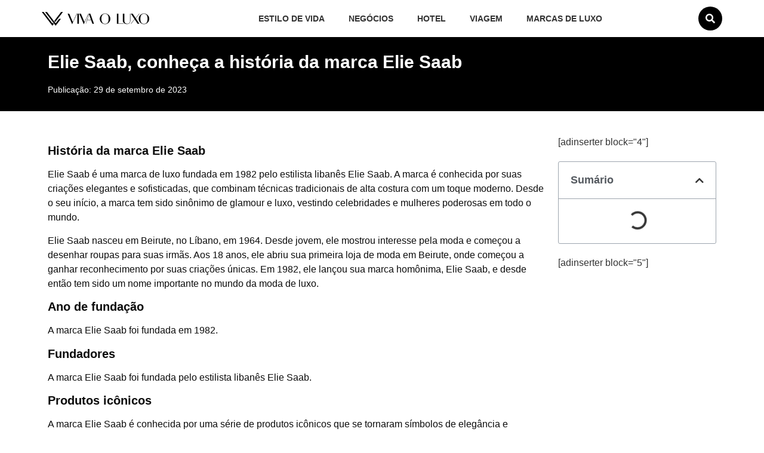

--- FILE ---
content_type: text/html; charset=UTF-8
request_url: https://vivaoluxo.com.br/glossario/elie-saab-conheca-a-historia-da-marca-elie-saab
body_size: 20920
content:
<!doctype html><html lang="pt-BR" prefix="og: https://ogp.me/ns#"><head><script data-no-optimize="1">var litespeed_docref=sessionStorage.getItem("litespeed_docref");litespeed_docref&&(Object.defineProperty(document,"referrer",{get:function(){return litespeed_docref}}),sessionStorage.removeItem("litespeed_docref"));</script> <meta charset="UTF-8"><meta name="viewport" content="width=device-width, initial-scale=1"><link rel="profile" href="https://gmpg.org/xfn/11"><title>Elie Saab, conheça a história da marca Elie Saab | Viva o luxo</title><meta name="description" content="Elie Saab é uma marca de luxo fundada em 1982 pelo estilista libanês Elie Saab. A marca é conhecida por suas criações elegantes e sofisticadas, que combinam"/><meta name="robots" content="follow, index, max-snippet:-1, max-video-preview:-1, max-image-preview:large"/><link rel="canonical" href="https://vivaoluxo.com.br/glossario/elie-saab-conheca-a-historia-da-marca-elie-saab" /><meta property="og:locale" content="pt_BR" /><meta property="og:type" content="article" /><meta property="og:title" content="Elie Saab, conheça a história da marca Elie Saab | Viva o luxo" /><meta property="og:description" content="Elie Saab é uma marca de luxo fundada em 1982 pelo estilista libanês Elie Saab. A marca é conhecida por suas criações elegantes e sofisticadas, que combinam" /><meta property="og:url" content="https://vivaoluxo.com.br/glossario/elie-saab-conheca-a-historia-da-marca-elie-saab" /><meta property="og:site_name" content="Viva o Luxo" /><meta property="article:published_time" content="2023-09-29T04:01:38-03:00" /><meta name="twitter:card" content="summary_large_image" /><meta name="twitter:title" content="Elie Saab, conheça a história da marca Elie Saab | Viva o luxo" /><meta name="twitter:description" content="Elie Saab é uma marca de luxo fundada em 1982 pelo estilista libanês Elie Saab. A marca é conhecida por suas criações elegantes e sofisticadas, que combinam" /> <script type="application/ld+json" class="rank-math-schema-pro">{"@context":"https://schema.org","@graph":[{"@type":["Person","Organization"],"@id":"https://vivaoluxo.com.br/#person","name":"url","logo":{"@type":"ImageObject","@id":"https://vivaoluxo.com.br/#logo","url":"https://vivaoluxo.com.br/wp-content/uploads/2023/04/logotipo-viva-o-luxo.png","contentUrl":"https://vivaoluxo.com.br/wp-content/uploads/2023/04/logotipo-viva-o-luxo.png","caption":"Viva o Luxo","inLanguage":"pt-BR","width":"300","height":"38"},"image":{"@type":"ImageObject","@id":"https://vivaoluxo.com.br/#logo","url":"https://vivaoluxo.com.br/wp-content/uploads/2023/04/logotipo-viva-o-luxo.png","contentUrl":"https://vivaoluxo.com.br/wp-content/uploads/2023/04/logotipo-viva-o-luxo.png","caption":"Viva o Luxo","inLanguage":"pt-BR","width":"300","height":"38"}},{"@type":"WebSite","@id":"https://vivaoluxo.com.br/#website","url":"https://vivaoluxo.com.br","name":"Viva o Luxo","publisher":{"@id":"https://vivaoluxo.com.br/#person"},"inLanguage":"pt-BR"},{"@type":"BreadcrumbList","@id":"https://vivaoluxo.com.br/glossario/elie-saab-conheca-a-historia-da-marca-elie-saab#breadcrumb","itemListElement":[{"@type":"ListItem","position":"1","item":{"@id":"https://vivaoluxo.com.br","name":"Home"}},{"@type":"ListItem","position":"2","item":{"@id":"https://vivaoluxo.com.br/glossario","name":"Gloss\u00e1rio"}},{"@type":"ListItem","position":"3","item":{"@id":"https://vivaoluxo.com.br/glossario/elie-saab-conheca-a-historia-da-marca-elie-saab","name":"Elie Saab, conhe\u00e7a a hist\u00f3ria da marca Elie Saab"}}]},{"@type":"WebPage","@id":"https://vivaoluxo.com.br/glossario/elie-saab-conheca-a-historia-da-marca-elie-saab#webpage","url":"https://vivaoluxo.com.br/glossario/elie-saab-conheca-a-historia-da-marca-elie-saab","name":"Elie Saab, conhe\u00e7a a hist\u00f3ria da marca Elie Saab | Viva o luxo","datePublished":"2023-09-29T04:01:38-03:00","dateModified":"2023-09-29T04:01:38-03:00","isPartOf":{"@id":"https://vivaoluxo.com.br/#website"},"inLanguage":"pt-BR","breadcrumb":{"@id":"https://vivaoluxo.com.br/glossario/elie-saab-conheca-a-historia-da-marca-elie-saab#breadcrumb"}},{"@type":"Person","@id":"https://vivaoluxo.com.br/glossario/elie-saab-conheca-a-historia-da-marca-elie-saab#author","name":"Catarina Vilela","image":{"@type":"ImageObject","@id":"https://vivaoluxo.com.br/wp-content/litespeed/avatar/4ce52d52f37534ad69b152ddff43c8a4.jpg?ver=1769539822","url":"https://vivaoluxo.com.br/wp-content/litespeed/avatar/4ce52d52f37534ad69b152ddff43c8a4.jpg?ver=1769539822","caption":"Catarina Vilela","inLanguage":"pt-BR"}},{"@type":"NewsArticle","headline":"Elie Saab, conhe\u00e7a a hist\u00f3ria da marca Elie Saab | Viva o luxo","datePublished":"2023-09-29T04:01:38-03:00","dateModified":"2023-09-29T04:01:38-03:00","author":{"@id":"https://vivaoluxo.com.br/glossario/elie-saab-conheca-a-historia-da-marca-elie-saab#author","name":"Catarina Vilela"},"publisher":{"@id":"https://vivaoluxo.com.br/#person"},"description":"Elie Saab \u00e9 uma marca de luxo fundada em 1982 pelo estilista liban\u00eas Elie Saab. A marca \u00e9 conhecida por suas cria\u00e7\u00f5es elegantes e sofisticadas, que combinam","copyrightYear":"2023","copyrightHolder":{"@id":"https://vivaoluxo.com.br/#person"},"name":"Elie Saab, conhe\u00e7a a hist\u00f3ria da marca Elie Saab | Viva o luxo","@id":"https://vivaoluxo.com.br/glossario/elie-saab-conheca-a-historia-da-marca-elie-saab#richSnippet","isPartOf":{"@id":"https://vivaoluxo.com.br/glossario/elie-saab-conheca-a-historia-da-marca-elie-saab#webpage"},"inLanguage":"pt-BR","mainEntityOfPage":{"@id":"https://vivaoluxo.com.br/glossario/elie-saab-conheca-a-historia-da-marca-elie-saab#webpage"}}]}</script> <link rel='dns-prefetch' href='//www.googletagmanager.com' /><link rel='preconnect' href='//www.google-analytics.com' /><link rel="alternate" type="application/rss+xml" title="Feed para Viva o luxo &raquo;" href="https://vivaoluxo.com.br/feed" /><link rel="alternate" type="application/rss+xml" title="Feed de comentários para Viva o luxo &raquo;" href="https://vivaoluxo.com.br/comments/feed" /><link rel="alternate" title="oEmbed (JSON)" type="application/json+oembed" href="https://vivaoluxo.com.br/wp-json/oembed/1.0/embed?url=https%3A%2F%2Fvivaoluxo.com.br%2Fglossario%2Felie-saab-conheca-a-historia-da-marca-elie-saab" /><link rel="alternate" title="oEmbed (XML)" type="text/xml+oembed" href="https://vivaoluxo.com.br/wp-json/oembed/1.0/embed?url=https%3A%2F%2Fvivaoluxo.com.br%2Fglossario%2Felie-saab-conheca-a-historia-da-marca-elie-saab&#038;format=xml" /><style id="litespeed-ccss">ul{box-sizing:border-box}:root{--wp--preset--font-size--normal:16px;--wp--preset--font-size--huge:42px}.screen-reader-text{clip:rect(1px,1px,1px,1px);word-wrap:normal!important;border:0;-webkit-clip-path:inset(50%);clip-path:inset(50%);height:1px;margin:-1px;overflow:hidden;padding:0;position:absolute;width:1px}body{--wp--preset--color--black:#000;--wp--preset--color--cyan-bluish-gray:#abb8c3;--wp--preset--color--white:#fff;--wp--preset--color--pale-pink:#f78da7;--wp--preset--color--vivid-red:#cf2e2e;--wp--preset--color--luminous-vivid-orange:#ff6900;--wp--preset--color--luminous-vivid-amber:#fcb900;--wp--preset--color--light-green-cyan:#7bdcb5;--wp--preset--color--vivid-green-cyan:#00d084;--wp--preset--color--pale-cyan-blue:#8ed1fc;--wp--preset--color--vivid-cyan-blue:#0693e3;--wp--preset--color--vivid-purple:#9b51e0;--wp--preset--gradient--vivid-cyan-blue-to-vivid-purple:linear-gradient(135deg,rgba(6,147,227,1) 0%,#9b51e0 100%);--wp--preset--gradient--light-green-cyan-to-vivid-green-cyan:linear-gradient(135deg,#7adcb4 0%,#00d082 100%);--wp--preset--gradient--luminous-vivid-amber-to-luminous-vivid-orange:linear-gradient(135deg,rgba(252,185,0,1) 0%,rgba(255,105,0,1) 100%);--wp--preset--gradient--luminous-vivid-orange-to-vivid-red:linear-gradient(135deg,rgba(255,105,0,1) 0%,#cf2e2e 100%);--wp--preset--gradient--very-light-gray-to-cyan-bluish-gray:linear-gradient(135deg,#eee 0%,#a9b8c3 100%);--wp--preset--gradient--cool-to-warm-spectrum:linear-gradient(135deg,#4aeadc 0%,#9778d1 20%,#cf2aba 40%,#ee2c82 60%,#fb6962 80%,#fef84c 100%);--wp--preset--gradient--blush-light-purple:linear-gradient(135deg,#ffceec 0%,#9896f0 100%);--wp--preset--gradient--blush-bordeaux:linear-gradient(135deg,#fecda5 0%,#fe2d2d 50%,#6b003e 100%);--wp--preset--gradient--luminous-dusk:linear-gradient(135deg,#ffcb70 0%,#c751c0 50%,#4158d0 100%);--wp--preset--gradient--pale-ocean:linear-gradient(135deg,#fff5cb 0%,#b6e3d4 50%,#33a7b5 100%);--wp--preset--gradient--electric-grass:linear-gradient(135deg,#caf880 0%,#71ce7e 100%);--wp--preset--gradient--midnight:linear-gradient(135deg,#020381 0%,#2874fc 100%);--wp--preset--font-size--small:13px;--wp--preset--font-size--medium:20px;--wp--preset--font-size--large:36px;--wp--preset--font-size--x-large:42px;--wp--preset--spacing--20:.44rem;--wp--preset--spacing--30:.67rem;--wp--preset--spacing--40:1rem;--wp--preset--spacing--50:1.5rem;--wp--preset--spacing--60:2.25rem;--wp--preset--spacing--70:3.38rem;--wp--preset--spacing--80:5.06rem;--wp--preset--shadow--natural:6px 6px 9px rgba(0,0,0,.2);--wp--preset--shadow--deep:12px 12px 50px rgba(0,0,0,.4);--wp--preset--shadow--sharp:6px 6px 0px rgba(0,0,0,.2);--wp--preset--shadow--outlined:6px 6px 0px -3px rgba(255,255,255,1),6px 6px rgba(0,0,0,1);--wp--preset--shadow--crisp:6px 6px 0px rgba(0,0,0,1)}.readingProgressbar{display:none;position:fixed;left:0;bottom:0;width:100%;z-index:9999999;-webkit-appearance:none;-moz-appearance:none;appearance:none;border:none;background-color:transparent}html{line-height:1.15;-webkit-text-size-adjust:100%}*,:after,:before{box-sizing:border-box}body{margin:0;font-family:-apple-system,BlinkMacSystemFont,Segoe UI,Roboto,Helvetica Neue,Arial,Noto Sans,sans-serif,Apple Color Emoji,Segoe UI Emoji,Segoe UI Symbol,Noto Color Emoji;font-size:1rem;font-weight:400;line-height:1.5;color:#333;background-color:#fff;-webkit-font-smoothing:antialiased;-moz-osx-font-smoothing:grayscale}h1,h3,h4{-webkit-margin-before:.5rem;margin-block-start:.5rem;-webkit-margin-after:1rem;margin-block-end:1rem;font-family:inherit;font-weight:500;line-height:1.2;color:inherit}h1{font-size:2.5rem}h3{font-size:1.75rem}h4{font-size:1.5rem}p{-webkit-margin-before:0;margin-block-start:0;-webkit-margin-after:.9rem;margin-block-end:.9rem}a{background-color:transparent;text-decoration:none;color:#c36}img{border-style:none;height:auto;max-width:100%}label{display:inline-block;line-height:1;vertical-align:middle}input{font-family:inherit;font-size:1rem;line-height:1.5;margin:0}input[type=search]{width:100%;border:1px solid #666;border-radius:3px;padding:.5rem 1rem}input{overflow:visible}progress{vertical-align:baseline}[type=search]{-webkit-appearance:textfield;outline-offset:-2px}[type=search]::-webkit-search-decoration{-webkit-appearance:none}::-webkit-file-upload-button{-webkit-appearance:button;font:inherit}li,ul{-webkit-margin-before:0;margin-block-start:0;-webkit-margin-after:0;margin-block-end:0;border:0;outline:0;font-size:100%;vertical-align:baseline;background:0 0}.screen-reader-text{clip:rect(1px,1px,1px,1px);height:1px;overflow:hidden;position:absolute!important;width:1px;word-wrap:normal!important}.site-navigation{grid-area:nav-menu;display:flex;align-items:center;flex-grow:1}.dialog-close-button{position:absolute;margin-top:15px;right:15px;color:var(--e-a-color-txt);font-size:15px;line-height:1}.elementor-screen-only,.screen-reader-text{position:absolute;top:-10000em;width:1px;height:1px;margin:-1px;padding:0;overflow:hidden;clip:rect(0,0,0,0);border:0}.elementor *,.elementor :after,.elementor :before{box-sizing:border-box}.elementor a{box-shadow:none;text-decoration:none}.elementor img{height:auto;max-width:100%;border:none;border-radius:0;box-shadow:none}.elementor-element{--flex-direction:initial;--flex-wrap:initial;--justify-content:initial;--align-items:initial;--align-content:initial;--gap:initial;--flex-basis:initial;--flex-grow:initial;--flex-shrink:initial;--order:initial;--align-self:initial;flex-basis:var(--flex-basis);flex-grow:var(--flex-grow);flex-shrink:var(--flex-shrink);order:var(--order);align-self:var(--align-self)}:root{--page-title-display:block}@keyframes eicon-spin{0%{transform:rotate(0deg)}to{transform:rotate(359deg)}}.eicon-animation-spin{animation:eicon-spin 2s linear infinite}.elementor-section{position:relative}.elementor-section .elementor-container{display:flex;margin-right:auto;margin-left:auto;position:relative}@media (max-width:1024px){.elementor-section .elementor-container{flex-wrap:wrap}}.elementor-section.elementor-section-boxed>.elementor-container{max-width:1140px}.elementor-widget-wrap{position:relative;width:100%;flex-wrap:wrap;align-content:flex-start}.elementor:not(.elementor-bc-flex-widget) .elementor-widget-wrap{display:flex}.elementor-widget-wrap>.elementor-element{width:100%}.elementor-widget{position:relative}.elementor-widget:not(:last-child){margin-bottom:20px}.elementor-column{position:relative;min-height:1px;display:flex}.elementor-column-gap-default>.elementor-column>.elementor-element-populated{padding:10px}@media (min-width:768px){.elementor-column.elementor-col-25{width:25%}.elementor-column.elementor-col-50{width:50%}.elementor-column.elementor-col-100{width:100%}}@media (max-width:767px){.elementor-column{width:100%}}ul.elementor-icon-list-items.elementor-inline-items{display:flex;flex-wrap:wrap}ul.elementor-icon-list-items.elementor-inline-items .elementor-inline-item{word-break:break-word}.elementor-element{--swiper-theme-color:#000;--swiper-navigation-size:44px;--swiper-pagination-bullet-size:6px;--swiper-pagination-bullet-horizontal-gap:6px}.elementor .elementor-element ul.elementor-icon-list-items{padding:0}@media (max-width:767px){.elementor .elementor-hidden-mobile{display:none}}@media (min-width:768px) and (max-width:1024px){.elementor .elementor-hidden-tablet{display:none}}@media (min-width:1025px) and (max-width:99999px){.elementor .elementor-hidden-desktop{display:none}}.elementor-kit-47{--e-global-color-primary:#6ec1e4;--e-global-color-secondary:#54595f;--e-global-color-text:#7a7a7a;--e-global-color-accent:#61ce70;--e-global-typography-primary-font-family:"Roboto";--e-global-typography-primary-font-weight:600;--e-global-typography-secondary-font-family:"Roboto Slab";--e-global-typography-secondary-font-weight:400;--e-global-typography-text-font-family:"Roboto";--e-global-typography-text-font-weight:400;--e-global-typography-accent-font-family:"Roboto";--e-global-typography-accent-font-weight:500;font-size:16px}.elementor-kit-47 a{color:#1269f3}.elementor-kit-47 h1{font-size:24px;font-weight:700}.elementor-kit-47 h3{font-size:20px;font-weight:700}.elementor-kit-47 h4{font-size:18px;font-weight:700}.elementor-section.elementor-section-boxed>.elementor-container{max-width:1140px}.elementor-widget:not(:last-child){margin-block-end:20px}.elementor-element{--widgets-spacing:20px 20px}@media (max-width:1024px){.elementor-section.elementor-section-boxed>.elementor-container{max-width:1024px}}@media (max-width:767px){.elementor-section.elementor-section-boxed>.elementor-container{max-width:767px}}[class*=" eicon-"],[class^=eicon]{display:inline-block;font-family:eicons;font-size:inherit;font-weight:400;font-style:normal;font-variant:normal;line-height:1;text-rendering:auto;-webkit-font-smoothing:antialiased;-moz-osx-font-smoothing:grayscale}@keyframes a{0%{transform:rotate(0deg)}to{transform:rotate(359deg)}}.eicon-animation-spin{animation:a 2s infinite linear}.eicon-menu-bar:before{content:"\e816"}.eicon-close:before{content:"\e87f"}.eicon-loading:before{content:"\e8fb"}:root{--swiper-theme-color:#007aff}:root{--swiper-navigation-size:44px}.elementor-location-header:before{content:"";display:table;clear:both}.elementor-widget-heading .elementor-heading-title{color:var(--e-global-color-primary);font-family:var(--e-global-typography-primary-font-family),Sans-serif;font-weight:var(--e-global-typography-primary-font-weight)}.elementor-widget-theme-post-content{color:var(--e-global-color-text);font-family:var(--e-global-typography-text-font-family),Sans-serif;font-weight:var(--e-global-typography-text-font-weight)}.elementor-widget-nav-menu .elementor-nav-menu .elementor-item{font-family:var(--e-global-typography-primary-font-family),Sans-serif;font-weight:var(--e-global-typography-primary-font-weight)}.elementor-widget-nav-menu .elementor-nav-menu--main .elementor-item{color:var(--e-global-color-text);fill:var(--e-global-color-text)}.elementor-widget-nav-menu .elementor-nav-menu--main:not(.e--pointer-framed) .elementor-item:before,.elementor-widget-nav-menu .elementor-nav-menu--main:not(.e--pointer-framed) .elementor-item:after{background-color:var(--e-global-color-accent)}.elementor-widget-nav-menu{--e-nav-menu-divider-color:var(--e-global-color-text)}.elementor-widget-nav-menu .elementor-nav-menu--dropdown .elementor-item{font-family:var(--e-global-typography-accent-font-family),Sans-serif;font-weight:var(--e-global-typography-accent-font-weight)}.elementor-widget-table-of-contents{--header-color:var(--e-global-color-secondary);--item-text-color:var(--e-global-color-text);--item-text-hover-color:var(--e-global-color-accent);--marker-color:var(--e-global-color-text)}.elementor-widget-table-of-contents .elementor-toc__header,.elementor-widget-table-of-contents .elementor-toc__header-title{font-family:var(--e-global-typography-primary-font-family),Sans-serif;font-weight:var(--e-global-typography-primary-font-weight)}.elementor-widget-search-form input[type=search].elementor-search-form__input{font-family:var(--e-global-typography-text-font-family),Sans-serif;font-weight:var(--e-global-typography-text-font-weight)}.elementor-widget-search-form .elementor-search-form__input,.elementor-widget-search-form.elementor-search-form--skin-full_screen input[type=search].elementor-search-form__input{color:var(--e-global-color-text);fill:var(--e-global-color-text)}.elementor-widget-author-box .elementor-author-box__name{color:var(--e-global-color-secondary);font-family:var(--e-global-typography-primary-font-family),Sans-serif;font-weight:var(--e-global-typography-primary-font-weight)}.elementor-widget-author-box .elementor-author-box__bio{color:var(--e-global-color-text);font-family:var(--e-global-typography-text-font-family),Sans-serif;font-weight:var(--e-global-typography-text-font-weight)}.elementor-widget-post-info .elementor-icon-list-text{color:var(--e-global-color-secondary)}.elementor-widget-post-info .elementor-icon-list-item{font-family:var(--e-global-typography-text-font-family),Sans-serif;font-weight:var(--e-global-typography-text-font-weight)}.elementor-153 .elementor-element.elementor-element-30b449a0>.elementor-container>.elementor-column>.elementor-widget-wrap{align-content:center;align-items:center}.elementor-153 .elementor-element.elementor-element-30b449a0:not(.elementor-motion-effects-element-type-background){background-color:#fff}.elementor-153 .elementor-element.elementor-element-30b449a0{border-style:none;box-shadow:0px 0px 24px 0px rgba(0,0,0,.15);padding:10px 20px;z-index:999}.elementor-153 .elementor-element.elementor-element-42dfd497{text-align:left}.elementor-153 .elementor-element.elementor-element-42dfd497 img{width:180px}.elementor-153 .elementor-element.elementor-element-57607ee3 .elementor-menu-toggle{margin-left:auto;background-color:#fff;border-width:0;border-radius:0}.elementor-153 .elementor-element.elementor-element-57607ee3 .elementor-nav-menu .elementor-item{font-size:14px;font-weight:600;text-transform:uppercase}.elementor-153 .elementor-element.elementor-element-57607ee3 .elementor-nav-menu--main .elementor-item{color:#333;fill:#333;padding-top:11px;padding-bottom:11px}.elementor-153 .elementor-element.elementor-element-57607ee3 .elementor-nav-menu--main:not(.e--pointer-framed) .elementor-item:before,.elementor-153 .elementor-element.elementor-element-57607ee3 .elementor-nav-menu--main:not(.e--pointer-framed) .elementor-item:after{background-color:#000}.elementor-153 .elementor-element.elementor-element-57607ee3 .e--pointer-underline .elementor-item:after{height:3px}.elementor-153 .elementor-element.elementor-element-57607ee3{--e-nav-menu-horizontal-menu-item-margin:calc(0px/2);--nav-menu-icon-size:30px}.elementor-153 .elementor-element.elementor-element-57607ee3 .elementor-nav-menu--dropdown a,.elementor-153 .elementor-element.elementor-element-57607ee3 .elementor-menu-toggle{color:#000}.elementor-153 .elementor-element.elementor-element-57607ee3 .elementor-nav-menu--dropdown{background-color:#f2f2f2}.elementor-153 .elementor-element.elementor-element-57607ee3 .elementor-nav-menu--dropdown .elementor-item{font-size:15px}.elementor-153 .elementor-element.elementor-element-57607ee3 div.elementor-menu-toggle{color:#000}.elementor-153 .elementor-element.elementor-element-57607ee3>.elementor-widget-container{margin:0}.elementor-153 .elementor-element.elementor-element-1a70a3f .elementor-search-form{text-align:right}.elementor-153 .elementor-element.elementor-element-1a70a3f .elementor-search-form__toggle{--e-search-form-toggle-size:40px;--e-search-form-toggle-color:#fff;--e-search-form-toggle-background-color:#000;--e-search-form-toggle-icon-size:calc(40em/100);--e-search-form-toggle-border-radius:62px}.elementor-153 .elementor-element.elementor-element-1a70a3f input[type=search].elementor-search-form__input{font-family:"Roboto",Sans-serif;font-weight:400}.elementor-153 .elementor-element.elementor-element-1a70a3f .elementor-search-form__input,.elementor-153 .elementor-element.elementor-element-1a70a3f.elementor-search-form--skin-full_screen input[type=search].elementor-search-form__input{color:#fff;fill:#fff}.elementor-153 .elementor-element.elementor-element-1a70a3f.elementor-search-form--skin-full_screen input[type=search].elementor-search-form__input{border-radius:0}@media (max-width:1024px){.elementor-153 .elementor-element.elementor-element-30b449a0{padding:30px 20px}.elementor-153 .elementor-element.elementor-element-42dfd497{text-align:left}.elementor-153 .elementor-element.elementor-element-5a889674>.elementor-element-populated{margin:0;--e-column-margin-right:0px;--e-column-margin-left:0px}.elementor-153 .elementor-element.elementor-element-57607ee3 .elementor-nav-menu .elementor-item{font-size:13px}.elementor-153 .elementor-element.elementor-element-57607ee3{--e-nav-menu-horizontal-menu-item-margin:calc(0px/2)}}@media (max-width:767px){.elementor-153 .elementor-element.elementor-element-30b449a0{padding:10px}.elementor-153 .elementor-element.elementor-element-74a4e212{width:50%}.elementor-153 .elementor-element.elementor-element-74a4e212>.elementor-element-populated{margin:0;--e-column-margin-right:0px;--e-column-margin-left:0px}.elementor-153 .elementor-element.elementor-element-42dfd497{text-align:left}.elementor-153 .elementor-element.elementor-element-42dfd497 img{width:100%}.elementor-153 .elementor-element.elementor-element-5a889674{width:30%}.elementor-153 .elementor-element.elementor-element-5a889674>.elementor-element-populated{margin:0;--e-column-margin-right:0px;--e-column-margin-left:0px}.elementor-153 .elementor-element.elementor-element-57607ee3 .elementor-nav-menu__container.elementor-nav-menu--dropdown{margin-top:11px!important}.elementor-153 .elementor-element.elementor-element-57607ee3{--nav-menu-icon-size:25px}.elementor-153 .elementor-element.elementor-element-57607ee3 .elementor-menu-toggle{border-radius:50px}.elementor-153 .elementor-element.elementor-element-1a727609{width:20%}.elementor-153 .elementor-element.elementor-element-1a70a3f input[type=search].elementor-search-form__input{font-size:25px}.elementor-153 .elementor-element.elementor-element-1a70a3f.elementor-search-form--skin-full_screen input[type=search].elementor-search-form__input{border-radius:0}}@media (min-width:768px){.elementor-153 .elementor-element.elementor-element-74a4e212{width:20%}.elementor-153 .elementor-element.elementor-element-5a889674{width:74.298%}.elementor-153 .elementor-element.elementor-element-1a727609{width:5.702%}}@media (max-width:1024px) and (min-width:768px){.elementor-153 .elementor-element.elementor-element-74a4e212{width:30%}.elementor-153 .elementor-element.elementor-element-5a889674{width:40%}.elementor-153 .elementor-element.elementor-element-1a727609{width:30%}}.elementor-search-form--skin-full_screen .elementor-search-form__container{padding-bottom:100px!important}.elementor-158 .elementor-element.elementor-element-49f05af .elementor-nav-menu .elementor-item{font-size:14px;font-weight:600;text-transform:uppercase}.elementor-158 .elementor-element.elementor-element-49f05af .elementor-nav-menu--main .elementor-item{color:#fff;fill:#fff;padding-top:11px;padding-bottom:11px}.elementor-158 .elementor-element.elementor-element-49f05af{--e-nav-menu-horizontal-menu-item-margin:calc(6px/2)}.elementor-158 .elementor-element.elementor-element-49f05af .elementor-nav-menu--main:not(.elementor-nav-menu--layout-horizontal) .elementor-nav-menu>li:not(:last-child){margin-bottom:6px}.elementor-158 .elementor-element.elementor-element-49f05af .elementor-nav-menu--dropdown a{color:#000}.elementor-158 .elementor-element.elementor-element-49f05af .elementor-nav-menu--dropdown{background-color:#f2f2f2}.elementor-158 .elementor-element.elementor-element-49f05af .elementor-nav-menu--dropdown .elementor-item{font-size:15px}.elementor-158 .elementor-element.elementor-element-a088da4 .elementor-nav-menu .elementor-item{font-size:14px;font-weight:600;text-transform:uppercase}.elementor-158 .elementor-element.elementor-element-a088da4 .elementor-nav-menu--dropdown a{color:#000}.elementor-158 .elementor-element.elementor-element-a088da4 .elementor-nav-menu--dropdown{background-color:#f2f2f2}.elementor-158 .elementor-element.elementor-element-a088da4 .elementor-nav-menu--dropdown .elementor-item{font-size:15px}@media (max-width:1024px){.elementor-158 .elementor-element.elementor-element-49f05af .elementor-nav-menu .elementor-item{font-size:13px}.elementor-158 .elementor-element.elementor-element-49f05af{--e-nav-menu-horizontal-menu-item-margin:calc(0px/2)}.elementor-158 .elementor-element.elementor-element-49f05af .elementor-nav-menu--main:not(.elementor-nav-menu--layout-horizontal) .elementor-nav-menu>li:not(:last-child){margin-bottom:0}.elementor-158 .elementor-element.elementor-element-a088da4 .elementor-nav-menu .elementor-item{font-size:13px}}@media (max-width:767px){.elementor-158 .elementor-element.elementor-element-49f05af .elementor-nav-menu--main .elementor-item{padding-left:0;padding-right:0;padding-top:10px;padding-bottom:10px}.elementor-158 .elementor-element.elementor-element-49f05af .elementor-nav-menu__container.elementor-nav-menu--dropdown{margin-top:11px!important}.elementor-158 .elementor-element.elementor-element-a088da4 .elementor-nav-menu__container.elementor-nav-menu--dropdown{margin-top:11px!important}}.elementor-162 .elementor-element.elementor-element-7c6aeb7:not(.elementor-motion-effects-element-type-background){background-color:#000}.elementor-162 .elementor-element.elementor-element-7c6aeb7{padding:15px 0}.elementor-162 .elementor-element.elementor-element-2518e315.elementor-column.elementor-element[data-element_type="column"]>.elementor-widget-wrap.elementor-element-populated{align-content:center;align-items:center}.elementor-162 .elementor-element.elementor-element-622e6af6{text-align:left}.elementor-162 .elementor-element.elementor-element-622e6af6 .elementor-heading-title{color:#fff;font-size:30px;font-weight:700;line-height:1.1em}.elementor-162 .elementor-element.elementor-element-3c595c2d .elementor-icon-list-items.elementor-inline-items .elementor-icon-list-item{margin-right:calc(20px/2);margin-left:calc(20px/2)}.elementor-162 .elementor-element.elementor-element-3c595c2d .elementor-icon-list-items.elementor-inline-items{margin-right:calc(-20px/2);margin-left:calc(-20px/2)}body:not(.rtl) .elementor-162 .elementor-element.elementor-element-3c595c2d .elementor-icon-list-items.elementor-inline-items .elementor-icon-list-item:after{right:calc(-20px/2)}body:not(.rtl) .elementor-162 .elementor-element.elementor-element-3c595c2d .elementor-icon-list-text{padding-left:0}.elementor-162 .elementor-element.elementor-element-3c595c2d .elementor-icon-list-text{color:#fff}.elementor-162 .elementor-element.elementor-element-3c595c2d .elementor-icon-list-item{font-size:14px;font-weight:400}.elementor-162 .elementor-element.elementor-element-47abfddc{padding:30px 0}.elementor-162 .elementor-element.elementor-element-55a872f9{color:#0c0c0c;font-family:"Poppins",Sans-serif}.elementor-162 .elementor-element.elementor-element-b76d137 .elementor-author-box__bio{font-family:"Poppins",Sans-serif;font-size:15px;font-weight:300}.elementor-162 .elementor-element.elementor-element-b76d137>.elementor-widget-container{padding:2%;background-color:#f9f9f9;border-radius:20px;box-shadow:0px 0px 10px 5px rgba(0,0,0,.07)}.elementor-162 .elementor-element.elementor-element-699b42b9{--item-text-hover-decoration:underline}body.elementor-page-162:not(.elementor-motion-effects-element-type-background){background-color:#fff}@media (max-width:1024px){.elementor-162 .elementor-element.elementor-element-7c6aeb7{padding:0 20px}}@media (max-width:767px){.elementor-162 .elementor-element.elementor-element-7c6aeb7{padding:3%}.elementor-162 .elementor-element.elementor-element-622e6af6{text-align:left}.elementor-162 .elementor-element.elementor-element-47abfddc{margin-top:0;margin-bottom:0;padding:3%}}@media (min-width:768px){.elementor-162 .elementor-element.elementor-element-4c301f4c{width:75%}.elementor-162 .elementor-element.elementor-element-ff4daa9{width:25%}}@media (max-width:1024px) and (min-width:768px){.elementor-162 .elementor-element.elementor-element-4c301f4c{width:100%}}.fas{-moz-osx-font-smoothing:grayscale;-webkit-font-smoothing:antialiased;display:inline-block;font-style:normal;font-variant:normal;text-rendering:auto;line-height:1}.fa-chevron-down:before{content:"\f078"}.fa-chevron-up:before{content:"\f077"}.fa-search:before{content:"\f002"}.fas{font-family:"Font Awesome 5 Free";font-weight:900}.elementor-widget-image{text-align:center}.elementor-widget-image a{display:inline-block}.elementor-widget-image img{vertical-align:middle;display:inline-block}.elementor-item:after,.elementor-item:before{display:block;position:absolute}.elementor-item:not(:hover):not(:focus):not(.elementor-item-active):not(.highlighted):after,.elementor-item:not(:hover):not(:focus):not(.elementor-item-active):not(.highlighted):before{opacity:0}.e--pointer-underline .elementor-item:after,.e--pointer-underline .elementor-item:before{height:3px;width:100%;left:0;background-color:#3f444b;z-index:2}.e--pointer-underline .elementor-item:after{content:"";bottom:0}.e--pointer-underline.e--animation-slide .elementor-item:not(:hover):not(:focus):not(.elementor-item-active):not(.highlighted):after{width:10px;inset-inline-start:100%}.elementor-nav-menu--main .elementor-nav-menu a{padding:13px 20px}.elementor-nav-menu--layout-horizontal{display:flex}.elementor-nav-menu--layout-horizontal .elementor-nav-menu{display:flex;flex-wrap:wrap}.elementor-nav-menu--layout-horizontal .elementor-nav-menu a{white-space:nowrap;flex-grow:1}.elementor-nav-menu--layout-horizontal .elementor-nav-menu>li{display:flex}.elementor-nav-menu--layout-horizontal .elementor-nav-menu>li:not(:first-child)>a{-webkit-margin-start:var(--e-nav-menu-horizontal-menu-item-margin);margin-inline-start:var(--e-nav-menu-horizontal-menu-item-margin)}.elementor-nav-menu--layout-horizontal .elementor-nav-menu>li:not(:last-child)>a{-webkit-margin-end:var(--e-nav-menu-horizontal-menu-item-margin);margin-inline-end:var(--e-nav-menu-horizontal-menu-item-margin)}.elementor-nav-menu--layout-horizontal .elementor-nav-menu>li:not(:last-child):after{content:var(--e-nav-menu-divider-content,none);height:var(--e-nav-menu-divider-height,35%);border-left:var(--e-nav-menu-divider-width,2px) var(--e-nav-menu-divider-style,solid) var(--e-nav-menu-divider-color,#000);border-bottom-color:var(--e-nav-menu-divider-color,#000);border-right-color:var(--e-nav-menu-divider-color,#000);border-top-color:var(--e-nav-menu-divider-color,#000);align-self:center}.elementor-nav-menu__align-right .elementor-nav-menu{margin-left:auto;justify-content:flex-end}.elementor-nav-menu__align-center .elementor-nav-menu{margin-left:auto;margin-right:auto;justify-content:center}.elementor-nav-menu__align-center .elementor-nav-menu--layout-vertical>ul>li>a{justify-content:center}.elementor-widget-nav-menu .elementor-widget-container{display:flex;flex-direction:column}.elementor-nav-menu{position:relative;z-index:2}.elementor-nav-menu:after{content:" ";display:block;height:0;font:0/0 serif;clear:both;visibility:hidden;overflow:hidden}.elementor-nav-menu,.elementor-nav-menu li{display:block;list-style:none;margin:0;padding:0;line-height:normal}.elementor-nav-menu a,.elementor-nav-menu li{position:relative}.elementor-nav-menu li{border-width:0}.elementor-nav-menu a{display:flex;align-items:center}.elementor-nav-menu a{padding:10px 20px;line-height:20px}.elementor-menu-toggle{display:flex;align-items:center;justify-content:center;font-size:var(--nav-menu-icon-size,22px);padding:.25em;border:0 solid;border-radius:3px;background-color:rgba(0,0,0,.05);color:#33373d}.elementor-menu-toggle:not(.elementor-active) .elementor-menu-toggle__icon--close{display:none}.elementor-nav-menu--dropdown{background-color:#fff;font-size:13px}.elementor-nav-menu--dropdown-none .elementor-nav-menu--dropdown{display:none}.elementor-nav-menu--dropdown.elementor-nav-menu__container{margin-top:10px;transform-origin:top;overflow-y:auto;overflow-x:hidden}.elementor-nav-menu--dropdown a{color:#33373d}.elementor-nav-menu--toggle{--menu-height:100vh}.elementor-nav-menu--toggle .elementor-menu-toggle:not(.elementor-active)+.elementor-nav-menu__container{transform:scaleY(0);max-height:0;overflow:hidden}.elementor-nav-menu--stretch .elementor-nav-menu__container.elementor-nav-menu--dropdown{position:absolute;z-index:9997}@media (max-width:1024px){.elementor-nav-menu--dropdown-tablet .elementor-nav-menu--main{display:none}}@media (min-width:1025px){.elementor-nav-menu--dropdown-tablet .elementor-menu-toggle,.elementor-nav-menu--dropdown-tablet .elementor-nav-menu--dropdown{display:none}.elementor-nav-menu--dropdown-tablet nav.elementor-nav-menu--dropdown.elementor-nav-menu__container{overflow-y:hidden}}.elementor-search-form{display:block}.elementor-search-form input[type=search]{margin:0;border:0;padding:0;display:inline-block;vertical-align:middle;white-space:normal;background:0 0;line-height:1;min-width:0;font-size:15px;-webkit-appearance:none;-moz-appearance:none}.elementor-search-form__container{display:flex;overflow:hidden;border:0 solid transparent;min-height:50px}.elementor-search-form__container:not(.elementor-search-form--full-screen){background:#f1f2f3}.elementor-search-form__input{flex-basis:100%;color:#3f444b}.elementor-search-form__input::-moz-placeholder{color:inherit;font-family:inherit;opacity:.6}.elementor-search-form--skin-full_screen .elementor-search-form input[type=search].elementor-search-form__input{font-size:50px;text-align:center;border:solid #fff;border-width:0 0 1px;line-height:1.5;color:#fff}.elementor-search-form--skin-full_screen .elementor-search-form__toggle{display:inline-block;vertical-align:middle;color:var(--e-search-form-toggle-color,#33373d);font-size:var(--e-search-form-toggle-size,33px)}.elementor-search-form--skin-full_screen .elementor-search-form__toggle i{position:relative;display:block;width:var(--e-search-form-toggle-size,33px);height:var(--e-search-form-toggle-size,33px);background-color:var(--e-search-form-toggle-background-color,rgba(0,0,0,.05));border:var(--e-search-form-toggle-border-width,0) solid var(--e-search-form-toggle-color,#33373d);border-radius:var(--e-search-form-toggle-border-radius,3px)}.elementor-search-form--skin-full_screen .elementor-search-form__toggle i:before{position:absolute;left:50%;top:50%;transform:translate(-50%,-50%)}.elementor-search-form--skin-full_screen .elementor-search-form__toggle i:before{font-size:var(--e-search-form-toggle-icon-size,.55em)}.elementor-search-form--skin-full_screen .elementor-search-form__container{align-items:center;position:fixed;z-index:9998;top:0;left:0;right:0;bottom:0;height:100vh;padding:0 15%;background-color:rgba(0,0,0,.8)}.elementor-search-form--skin-full_screen .elementor-search-form__container:not(.elementor-search-form--full-screen){overflow:hidden;opacity:0;transform:scale(0)}.elementor-search-form--skin-full_screen .elementor-search-form__container:not(.elementor-search-form--full-screen) .dialog-lightbox-close-button{display:none}.elementor-author-box{display:flex;align-items:center}.elementor-author-box__avatar{flex-shrink:0;margin-right:25px}.elementor-author-box__avatar img{width:100px;border-radius:500px;-o-object-fit:cover;object-fit:cover}.elementor-author-box__text{flex-grow:1;font-size:17px}.elementor-author-box__name{font-size:24px;margin-bottom:5px}.elementor-author-box__bio{margin-bottom:.8em}.elementor-author-box--layout-image-above .elementor-author-box{display:block}.elementor-author-box--layout-image-above .elementor-author-box__avatar{margin:0 auto 15px;display:inline-block}.elementor-author-box--layout-image-above.elementor-author-box--align-left .elementor-author-box__avatar{margin-left:0}.elementor-author-box--align-left .elementor-author-box{text-align:left}.elementor-icon-list-items .elementor-icon-list-item .elementor-icon-list-text{display:inline-block}.elementor-icon-list-items .elementor-icon-list-item .elementor-icon-list-text span{display:inline}.elementor-heading-title{padding:0;margin:0;line-height:1}.elementor-widget .elementor-icon-list-items.elementor-inline-items{margin-right:-8px;margin-left:-8px}.elementor-widget .elementor-icon-list-items.elementor-inline-items .elementor-icon-list-item{margin-right:8px;margin-left:8px}.elementor-widget .elementor-icon-list-items.elementor-inline-items .elementor-icon-list-item:after{width:auto;left:auto;right:auto;position:relative;height:100%;border-top:0;border-bottom:0;border-right:0;border-left-width:1px;border-style:solid;right:-8px}.elementor-widget .elementor-icon-list-items{list-style-type:none;margin:0;padding:0}.elementor-widget .elementor-icon-list-item{margin:0;padding:0;position:relative}.elementor-widget .elementor-icon-list-item:after{position:absolute;bottom:0;width:100%}.elementor-widget .elementor-icon-list-item{display:flex;font-size:inherit;align-items:var(--icon-vertical-align,center)}.elementor-widget:not(.elementor-align-right) .elementor-icon-list-item:after{left:0}.elementor-widget:not(.elementor-align-left) .elementor-icon-list-item:after{right:0}@media (min-width:-1){.elementor-widget:not(.elementor-widescreen-align-right) .elementor-icon-list-item:after{left:0}.elementor-widget:not(.elementor-widescreen-align-left) .elementor-icon-list-item:after{right:0}}@media (max-width:-1){.elementor-widget:not(.elementor-laptop-align-right) .elementor-icon-list-item:after{left:0}.elementor-widget:not(.elementor-laptop-align-left) .elementor-icon-list-item:after{right:0}}@media (max-width:-1){.elementor-widget:not(.elementor-tablet_extra-align-right) .elementor-icon-list-item:after{left:0}.elementor-widget:not(.elementor-tablet_extra-align-left) .elementor-icon-list-item:after{right:0}}@media (max-width:1024px){.elementor-widget:not(.elementor-tablet-align-right) .elementor-icon-list-item:after{left:0}.elementor-widget:not(.elementor-tablet-align-left) .elementor-icon-list-item:after{right:0}}@media (max-width:-1){.elementor-widget:not(.elementor-mobile_extra-align-right) .elementor-icon-list-item:after{left:0}.elementor-widget:not(.elementor-mobile_extra-align-left) .elementor-icon-list-item:after{right:0}}@media (max-width:767px){.elementor-widget:not(.elementor-mobile-align-right) .elementor-icon-list-item:after{left:0}.elementor-widget:not(.elementor-mobile-align-left) .elementor-icon-list-item:after{right:0}}.elementor-widget-table-of-contents .elementor-toc__header-title{color:var(--header-color)}.elementor-widget-table-of-contents:not(.elementor-toc--collapsed) .elementor-toc__toggle-button--expand{display:none}.elementor-widget-table-of-contents .elementor-widget-container{min-height:var(--box-min-height);border:var(--box-border-width,1px) solid var(--box-border-color,#9da5ae);border-radius:var(--box-border-radius,3px);background-color:var(--box-background-color);overflow:hidden}.elementor-toc__header{display:flex;align-items:center;justify-content:space-between;padding:var(--box-padding,20px);background-color:var(--header-background-color);border-bottom:var(--separator-width,1px) solid var(--box-border-color,#9da5ae)}.elementor-toc__header-title{font-size:18px;margin:0;color:var(--header-color)}.elementor-toc__toggle-button{display:inline-flex}.elementor-toc__toggle-button i{color:var(--toggle-button-color)}.elementor-toc__spinner-container{text-align:center}.elementor-toc__spinner{font-size:2em}.elementor-toc__body{padding:var(--box-padding,20px);max-height:var(--toc-body-max-height);overflow-y:auto}.elementor-toc__body::-webkit-scrollbar{width:7px}.elementor-toc__body::-webkit-scrollbar-thumb{background-color:#babfc5;border-radius:10px}</style><link rel="preload" data-asynced="1" data-optimized="2" as="style" onload="this.onload=null;this.rel='stylesheet'" href="https://vivaoluxo.com.br/wp-content/litespeed/ucss/a3bd4a59613b331c3e0f846c23f6b1e0.css?ver=89231" /><script type="litespeed/javascript">!function(a){"use strict";var b=function(b,c,d){function e(a){return h.body?a():void setTimeout(function(){e(a)})}function f(){i.addEventListener&&i.removeEventListener("load",f),i.media=d||"all"}var g,h=a.document,i=h.createElement("link");if(c)g=c;else{var j=(h.body||h.getElementsByTagName("head")[0]).childNodes;g=j[j.length-1]}var k=h.styleSheets;i.rel="stylesheet",i.href=b,i.media="only x",e(function(){g.parentNode.insertBefore(i,c?g:g.nextSibling)});var l=function(a){for(var b=i.href,c=k.length;c--;)if(k[c].href===b)return a();setTimeout(function(){l(a)})};return i.addEventListener&&i.addEventListener("load",f),i.onloadcssdefined=l,l(f),i};"undefined"!=typeof exports?exports.loadCSS=b:a.loadCSS=b}("undefined"!=typeof global?global:this);!function(a){if(a.loadCSS){var b=loadCSS.relpreload={};if(b.support=function(){try{return a.document.createElement("link").relList.supports("preload")}catch(b){return!1}},b.poly=function(){for(var b=a.document.getElementsByTagName("link"),c=0;c<b.length;c++){var d=b[c];"preload"===d.rel&&"style"===d.getAttribute("as")&&(a.loadCSS(d.href,d,d.getAttribute("media")),d.rel=null)}},!b.support()){b.poly();var c=a.setInterval(b.poly,300);a.addEventListener&&a.addEventListener("load",function(){b.poly(),a.clearInterval(c)}),a.attachEvent&&a.attachEvent("onload",function(){a.clearInterval(c)})}}}(this);</script> <link rel="preconnect" href="https://fonts.gstatic.com/" crossorigin><script type="litespeed/javascript" data-src="https://vivaoluxo.com.br/wp-includes/js/jquery/jquery.min.js" id="jquery-core-js"></script> 
 <script type="litespeed/javascript" data-src="https://www.googletagmanager.com/gtag/js?id=GT-MRQK8W9" id="google_gtagjs-js"></script> <script id="google_gtagjs-js-after" type="litespeed/javascript">window.dataLayer=window.dataLayer||[];function gtag(){dataLayer.push(arguments)}
gtag("set","linker",{"domains":["vivaoluxo.com.br"]});gtag("js",new Date());gtag("set","developer_id.dZTNiMT",!0);gtag("config","GT-MRQK8W9")</script> <link rel="https://api.w.org/" href="https://vivaoluxo.com.br/wp-json/" /><link rel="EditURI" type="application/rsd+xml" title="RSD" href="https://vivaoluxo.com.br/xmlrpc.php?rsd" /><link rel='shortlink' href='https://vivaoluxo.com.br/?p=6404' /> <script type="application/ld+json">{"@context":"https:\/\/schema.org","@type":"DefinedTerm","name":"Elie Saab, conhe\u00e7a a hist\u00f3ria da marca Elie Saab","description":"Hist\u00f3ria da marca Elie Saab Elie Saab \u00e9 uma marca de luxo fundada em 1982 pelo estilista liban\u00eas Elie Saab. A marca \u00e9 conhecida por suas cria\u00e7\u00f5es elegantes e sofisticadas, que combinam t\u00e9cnicas tradicionais de alta costura com um toque moderno. Desde o seu in\u00edcio, a marca tem sido sin\u00f4nimo de glamour e luxo, vestindo [&hellip;]","url":"https:\/\/vivaoluxo.com.br\/glossario\/elie-saab-conheca-a-historia-da-marca-elie-saab","image":""}</script><meta name="generator" content="Site Kit by Google 1.171.0" /><meta name="generator" content="Elementor 3.24.3; features: additional_custom_breakpoints; settings: css_print_method-external, google_font-enabled, font_display-swap"> <script type="litespeed/javascript" data-src="https://pagead2.googlesyndication.com/pagead/js/adsbygoogle.js?client=ca-pub-7445914905872486"
     crossorigin="anonymous"></script> <meta name="google-site-verification" content="EmjUvX5Lb-4H5Oa_lNU8WaZBDwbExyiT3f49vMKM7S4" /> <script async type="application/javascript"
        src="https://news.google.com/swg/js/v1/swg-basic.js"></script> <link rel="icon" href="https://vivaoluxo.com.br/wp-content/uploads/2023/04/favicon-1.png" sizes="32x32" /><link rel="icon" href="https://vivaoluxo.com.br/wp-content/uploads/2023/04/favicon-1.png" sizes="192x192" /><link rel="apple-touch-icon" href="https://vivaoluxo.com.br/wp-content/uploads/2023/04/favicon-1.png" /><meta name="msapplication-TileImage" content="https://vivaoluxo.com.br/wp-content/uploads/2023/04/favicon-1.png" /></head><body class="wp-singular glossario-template-default single single-glossario postid-6404 wp-custom-logo wp-theme-hello-elementor elementor-default elementor-kit-47 elementor-page-162"><a class="skip-link screen-reader-text" href="#content">Ir para o conteúdo</a><div data-elementor-type="header" data-elementor-id="153" class="elementor elementor-153 elementor-location-header" data-elementor-post-type="elementor_library"><header class="elementor-section elementor-top-section elementor-element elementor-element-30b449a0 elementor-section-content-middle elementor-section-boxed elementor-section-height-default elementor-section-height-default" data-id="30b449a0" data-element_type="section" id="header" data-settings="{&quot;background_background&quot;:&quot;classic&quot;,&quot;sticky&quot;:&quot;top&quot;,&quot;sticky_on&quot;:[&quot;desktop&quot;,&quot;tablet&quot;,&quot;mobile&quot;],&quot;sticky_offset&quot;:0,&quot;sticky_effects_offset&quot;:0}"><div class="elementor-container elementor-column-gap-no"><div class="elementor-column elementor-col-25 elementor-top-column elementor-element elementor-element-74a4e212" data-id="74a4e212" data-element_type="column"><div class="elementor-widget-wrap elementor-element-populated"><div class="elementor-element elementor-element-42dfd497 elementor-widget elementor-widget-theme-site-logo elementor-widget-image" data-id="42dfd497" data-element_type="widget" data-widget_type="theme-site-logo.default"><div class="elementor-widget-container">
<a href="https://vivaoluxo.com.br">
<img data-lazyloaded="1" src="[data-uri]" width="300" height="38" data-src="https://vivaoluxo.com.br/wp-content/uploads/2023/04/logotipo-viva-o-luxo.png.webp" class="attachment-full size-full wp-image-6178" alt="Viva o Luxo" />				</a></div></div></div></div><div class="elementor-column elementor-col-50 elementor-top-column elementor-element elementor-element-5a889674" data-id="5a889674" data-element_type="column"><div class="elementor-widget-wrap elementor-element-populated"><div class="elementor-element elementor-element-57607ee3 elementor-nav-menu__align-center elementor-nav-menu--stretch elementor-nav-menu--dropdown-tablet elementor-nav-menu__text-align-aside elementor-nav-menu--toggle elementor-nav-menu--burger elementor-widget elementor-widget-nav-menu" data-id="57607ee3" data-element_type="widget" data-settings="{&quot;full_width&quot;:&quot;stretch&quot;,&quot;layout&quot;:&quot;horizontal&quot;,&quot;submenu_icon&quot;:{&quot;value&quot;:&quot;&lt;i class=\&quot;fas fa-caret-down\&quot;&gt;&lt;\/i&gt;&quot;,&quot;library&quot;:&quot;fa-solid&quot;},&quot;toggle&quot;:&quot;burger&quot;}" data-widget_type="nav-menu.default"><div class="elementor-widget-container"><nav aria-label="Menu" class="elementor-nav-menu--main elementor-nav-menu__container elementor-nav-menu--layout-horizontal e--pointer-underline e--animation-slide"><ul id="menu-1-57607ee3" class="elementor-nav-menu"><li class="menu-item menu-item-type-taxonomy menu-item-object-category menu-item-6974"><a href="https://vivaoluxo.com.br/estilo-de-vida" class="elementor-item">Estilo de Vida</a></li><li class="menu-item menu-item-type-taxonomy menu-item-object-category menu-item-7014"><a href="https://vivaoluxo.com.br/negocios" class="elementor-item">Negócios</a></li><li class="menu-item menu-item-type-taxonomy menu-item-object-category menu-item-6733"><a href="https://vivaoluxo.com.br/hotel" class="elementor-item">Hotel</a></li><li class="menu-item menu-item-type-taxonomy menu-item-object-category menu-item-6302"><a href="https://vivaoluxo.com.br/viagem" class="elementor-item">Viagem</a></li><li class="menu-item menu-item-type-post_type menu-item-object-page menu-item-6232"><a href="https://vivaoluxo.com.br/marcas-de-luxo" class="elementor-item">Marcas de Luxo</a></li></ul></nav><div class="elementor-menu-toggle" role="button" tabindex="0" aria-label="Menu Toggle" aria-expanded="false">
<i aria-hidden="true" role="presentation" class="elementor-menu-toggle__icon--open eicon-menu-bar"></i><i aria-hidden="true" role="presentation" class="elementor-menu-toggle__icon--close eicon-close"></i>			<span class="elementor-screen-only">Menu</span></div><nav class="elementor-nav-menu--dropdown elementor-nav-menu__container" aria-hidden="true"><ul id="menu-2-57607ee3" class="elementor-nav-menu"><li class="menu-item menu-item-type-taxonomy menu-item-object-category menu-item-6974"><a href="https://vivaoluxo.com.br/estilo-de-vida" class="elementor-item" tabindex="-1">Estilo de Vida</a></li><li class="menu-item menu-item-type-taxonomy menu-item-object-category menu-item-7014"><a href="https://vivaoluxo.com.br/negocios" class="elementor-item" tabindex="-1">Negócios</a></li><li class="menu-item menu-item-type-taxonomy menu-item-object-category menu-item-6733"><a href="https://vivaoluxo.com.br/hotel" class="elementor-item" tabindex="-1">Hotel</a></li><li class="menu-item menu-item-type-taxonomy menu-item-object-category menu-item-6302"><a href="https://vivaoluxo.com.br/viagem" class="elementor-item" tabindex="-1">Viagem</a></li><li class="menu-item menu-item-type-post_type menu-item-object-page menu-item-6232"><a href="https://vivaoluxo.com.br/marcas-de-luxo" class="elementor-item" tabindex="-1">Marcas de Luxo</a></li></ul></nav></div></div></div></div><div class="elementor-column elementor-col-25 elementor-top-column elementor-element elementor-element-1a727609" data-id="1a727609" data-element_type="column"><div class="elementor-widget-wrap elementor-element-populated"><div class="elementor-element elementor-element-1a70a3f elementor-search-form--skin-full_screen elementor-widget elementor-widget-search-form" data-id="1a70a3f" data-element_type="widget" data-settings="{&quot;skin&quot;:&quot;full_screen&quot;}" data-widget_type="search-form.default"><div class="elementor-widget-container">
<search role="search"><form class="elementor-search-form" action="https://vivaoluxo.com.br" method="get"><div class="elementor-search-form__toggle" tabindex="0" role="button">
<i aria-hidden="true" class="fas fa-search"></i>					<span class="elementor-screen-only">Search</span></div><div class="elementor-search-form__container">
<label class="elementor-screen-only" for="elementor-search-form-1a70a3f">Search</label>
<input id="elementor-search-form-1a70a3f" placeholder="Pesquisar" class="elementor-search-form__input" type="search" name="s" value=""><div class="dialog-lightbox-close-button dialog-close-button" role="button" tabindex="0">
<i aria-hidden="true" class="eicon-close"></i>						<span class="elementor-screen-only">Close this search box.</span></div></div></form>
</search></div></div></div></div></div></header></div><div data-elementor-type="single-post" data-elementor-id="162" class="elementor elementor-162 elementor-location-single post-6404 glossario type-glossario status-publish hentry alfabeto-e" data-elementor-post-type="elementor_library"><section class="elementor-section elementor-top-section elementor-element elementor-element-7c6aeb7 elementor-section-boxed elementor-section-height-default elementor-section-height-default" data-id="7c6aeb7" data-element_type="section" data-settings="{&quot;background_background&quot;:&quot;classic&quot;}"><div class="elementor-container elementor-column-gap-default"><div class="elementor-column elementor-col-100 elementor-top-column elementor-element elementor-element-2518e315" data-id="2518e315" data-element_type="column"><div class="elementor-widget-wrap elementor-element-populated"><div class="elementor-element elementor-element-622e6af6 elementor-widget elementor-widget-heading" data-id="622e6af6" data-element_type="widget" data-widget_type="heading.default"><div class="elementor-widget-container"><h1 class="elementor-heading-title elementor-size-default">Elie Saab, conheça a história da marca Elie Saab</h1></div></div><div class="elementor-element elementor-element-3c595c2d elementor-widget elementor-widget-post-info" data-id="3c595c2d" data-element_type="widget" data-widget_type="post-info.default"><div class="elementor-widget-container"><ul class="elementor-inline-items elementor-icon-list-items elementor-post-info"><li class="elementor-icon-list-item elementor-repeater-item-5b276ce elementor-inline-item" itemprop="datePublished">
<span class="elementor-icon-list-text elementor-post-info__item elementor-post-info__item--type-date">
<span class="elementor-post-info__item-prefix">Publicação: </span>
<time>29 de setembro de 2023</time>					</span></li></ul></div></div></div></div></div></section><section class="elementor-section elementor-top-section elementor-element elementor-element-47abfddc elementor-section-boxed elementor-section-height-default elementor-section-height-default" data-id="47abfddc" data-element_type="section"><div class="elementor-container elementor-column-gap-default"><div class="elementor-column elementor-col-50 elementor-top-column elementor-element elementor-element-4c301f4c" data-id="4c301f4c" data-element_type="column"><div class="elementor-widget-wrap elementor-element-populated"><div class="elementor-element elementor-element-55a872f9 elementor-widget elementor-widget-theme-post-content" data-id="55a872f9" data-element_type="widget" data-widget_type="theme-post-content.default"><div class="elementor-widget-container"><p><h3>História da marca Elie Saab</h3></p><p>Elie Saab é uma marca de luxo fundada em 1982 pelo estilista libanês Elie Saab. A marca é conhecida por suas criações elegantes e sofisticadas, que combinam técnicas tradicionais de alta costura com um toque moderno. Desde o seu início, a marca tem sido sinônimo de glamour e luxo, vestindo celebridades e mulheres poderosas em todo o mundo.</p><p>Elie Saab nasceu em Beirute, no Líbano, em 1964. Desde jovem, ele mostrou interesse pela moda e começou a desenhar roupas para suas irmãs. Aos 18 anos, ele abriu sua primeira loja de moda em Beirute, onde começou a ganhar reconhecimento por suas criações únicas. Em 1982, ele lançou sua marca homônima, Elie Saab, e desde então tem sido um nome importante no mundo da moda de luxo.</p><p><h3>Ano de fundação</h3></p><p>A marca Elie Saab foi fundada em 1982.</p><p><h3>Fundadores</h3></p><p>A marca Elie Saab foi fundada pelo estilista libanês Elie Saab.</p><p><h3>Produtos icônicos</h3></p><p>A marca Elie Saab é conhecida por uma série de produtos icônicos que se tornaram símbolos de elegância e sofisticação. Abaixo estão cinco produtos icônicos da marca:</p><p><h3>Vestido de noiva de Elie Saab</h3></p><p>O vestido de noiva de Elie Saab é um dos produtos mais icônicos da marca. Com seu design romântico e detalhes luxuosos, o vestido de noiva de Elie Saab é o sonho de muitas noivas ao redor do mundo. Cada vestido é feito à mão e personalizado para a noiva, garantindo um ajuste perfeito e uma aparência deslumbrante no dia do casamento.</p><p><h3>Vestido de gala de Elie Saab</h3></p><p>Os vestidos de gala de Elie Saab são conhecidos por sua elegância e sofisticação. Com seus cortes impecáveis, tecidos luxuosos e detalhes deslumbrantes, os vestidos de gala de Elie Saab são frequentemente vistos nos tapetes vermelhos de eventos de prestígio em todo o mundo. Cada vestido é uma obra de arte, feito à mão com habilidade e atenção aos detalhes.</p><p><h3>Bolsa de Elie Saab</h3></p><p>As bolsas de Elie Saab são acessórios luxuosos que complementam perfeitamente os looks da marca. Feitas com os melhores materiais e acabamentos impecáveis, as bolsas de Elie Saab são elegantes e funcionais. Cada bolsa é projetada para atender às necessidades da mulher moderna, oferecendo espaço suficiente para carregar todos os itens essenciais do dia a dia com estilo.</p><p><h3>Perfume de Elie Saab</h3></p><p>Os perfumes de Elie Saab são conhecidos por sua fragrância sofisticada e duradoura. Cada perfume é uma combinação única de notas florais, amadeiradas e orientais, criando uma experiência olfativa luxuosa. Os perfumes de Elie Saab são o toque final perfeito para qualquer look, adicionando um toque de elegância e feminilidade.</p><p><h3>Sapatos de Elie Saab</h3></p><p>Os sapatos de Elie Saab são conhecidos por sua qualidade excepcional e design elegante. Feitos à mão com os melhores materiais, os sapatos de Elie Saab são confortáveis e estilosos. Desde saltos altos deslumbrantes até sapatilhas elegantes, os sapatos de Elie Saab são perfeitos para qualquer ocasião.</p><p><h3>Campanhas publicitárias marcantes</h3></p><p>A marca Elie Saab é conhecida por suas campanhas publicitárias marcantes, que capturam a essência da marca e destacam seus produtos de luxo. Abaixo estão cinco campanhas publicitárias marcantes da marca:</p><p><h3>Campanha &#8220;Le Parfum&#8221; (2011)</h3></p><p>A campanha &#8220;Le Parfum&#8221; de Elie Saab foi lançada em 2011 e apresentou a fragrância icônica da marca. Estrelada pela modelo Anja Rubik, a campanha capturou a feminilidade e a elegância do perfume, com imagens deslumbrantes e uma trilha sonora envolvente. A campanha foi um sucesso e ajudou a consolidar a fragrância como um dos perfumes mais populares da marca.</p><p><h3>Campanha de moda primavera/verão (2014)</h3></p><p>A campanha de moda primavera/verão de Elie Saab em 2014 foi uma celebração da feminilidade e da beleza natural. Estrelada pela modelo Karlie Kloss, a campanha apresentou as criações deslumbrantes da marca em um cenário exuberante. As imagens capturaram a essência da marca, com vestidos esvoaçantes, estampas florais e cores vibrantes.</p><p><h3>Campanha &#8220;Girl of Now&#8221; (2017)</h3></p><p>A campanha &#8220;Girl of Now&#8221; de Elie Saab foi lançada em 2017 para promover a fragrância homônima. Estrelada pela modelo e atriz Emily Ratajkowski, a campanha retratou uma mulher confiante e moderna, que celebra sua individualidade. As imagens foram marcantes, com cores vibrantes e um toque de glamour, refletindo perfeitamente a essência do perfume.</p><p><h3>Campanha de moda outono/inverno (2019)</h3></p><p>A campanha de moda outono/inverno de Elie Saab em 2019 foi uma homenagem à elegância clássica. Estrelada pela modelo Gigi Hadid, a campanha apresentou as criações luxuosas da marca em um cenário sofisticado. As imagens capturaram a atemporalidade e a sofisticação das peças, com cortes impecáveis, tecidos luxuosos e detalhes deslumbrantes.</p><p><h3>Campanha &#8220;Le Parfum Royal&#8221; (2021)</h3></p><p>A campanha &#8220;Le Parfum Royal&#8221; de Elie Saab foi lançada em 2021 para promover a fragrância homônima. Estrelada pela modelo Toni Garrn, a campanha retratou uma mulher poderosa e sedutora, que exala confiança e elegância. As imagens foram marcantes, com um toque de mistério e sensualidade, refletindo perfeitamente a essência do perfume.</p><p><h3>Embaixadores da marca</h3></p><p>A marca Elie Saab tem uma lista impressionante de embaixadores, que representam a essência da marca e ajudam a promover seus produtos de luxo. Abaixo estão cinco embaixadores da marca e uma história relevante de cada um deles com a marca:</p><p><h3>Queen Rania da Jordânia</h3></p><p>A rainha Rania da Jordânia é uma das embaixadoras mais icônicas da marca Elie Saab. Ela é conhecida por seu estilo elegante e sofisticado, e tem usado criações de Elie Saab em várias ocasiões importantes. Em 2011, ela usou um vestido de Elie Saab no casamento real britânico, o que ajudou a aumentar a visibilidade da marca e solidificar sua posição como uma das principais marcas de luxo do mundo.</p><p><h3>Angelina Jolie</h3></p><p>A atriz Angelina Jolie é outra embaixadora famosa da marca Elie Saab. Ela tem usado vestidos de Elie Saab em várias premiações e eventos de gala, sempre exalando elegância e sofisticação. Em 2014, ela usou um vestido de Elie Saab no Oscar, onde foi premiada como Melhor Atriz Coadjuvante. O vestido se tornou um dos mais icônicos da história do tapete vermelho.</p><p><h3>Queen Letizia da Espanha</h3></p><p>A rainha Letizia da Espanha é uma das embaixadoras mais elegantes da marca Elie Saab. Ela tem usado criações de Elie Saab em várias ocasiões oficiais, sempre exibindo um estilo impecável. Em 2017, ela usou um vestido de Elie Saab no casamento real sueco, o que ajudou a aumentar a visibilidade da marca e atrair a atenção de mulheres poderosas em todo o mundo.</p><p><h3>Emma Stone</h3></p><p>A atriz Emma Stone é uma embaixadora jovem e talentosa da marca Elie Saab. Ela tem usado vestidos de Elie Saab em várias premiações, sempre mostrando seu estilo único. Em 2017, ela usou um vestido de Elie Saab no Oscar, onde foi premiada como Melhor Atriz. O vestido foi elogiado pela crítica e ajudou a solidificar a posição de Elie Saab como uma das principais marcas de moda do mundo.</p><p><h3>Princesa Victoria da Suécia</h3></p><p>A princesa Victoria da Suécia é outra embaixadora da marca Elie Saab. Ela tem usado criações de Elie Saab em várias ocasiões importantes, sempre mostrando seu estilo elegante e sofisticado. Em 2019, ela usou um vestido de Elie Saab no casamento real britânico, o que ajudou a aumentar a visibilidade da marca e atrair a atenção de mulheres poderosas em todo o mundo.</p><p><h3>Tipos de negócios ou serviços diferenciados da marca</h3></p><p>A marca Elie Saab oferece uma variedade de negócios e serviços diferenciados, que vão além do objetivo inicial da marca. Abaixo estão cinco tipos de negócios ou serviços diferenciados da marca:</p><p><h3>Elie Saab Couture</h3></p><p>O negócio principal da marca Elie Saab é a alta costura. A marca oferece criações sob medida para clientes que desejam um vestido exclusivo e personalizado. Cada peça é feita à mão com os melhores materiais e acabamentos impecáveis, garantindo um ajuste perfeito e uma aparência deslumbrante.</p><p><h3>Elie Saab Ready-to-Wear</h3></p><p>Além da alta costura, a marca Elie Saab também oferece uma linha prêt-à-porter, que inclui roupas e acessórios prontos para usar. Essa linha permite que mais pessoas tenham acesso às criações luxuosas da marca, sem a necessidade de um processo de criação sob medida.</p><p><h3>Elie Saab Bridal</h3></p><p>A marca Elie Saab também oferece uma linha de vestidos de noiva, que são verdadeiras obras de arte. Cada vestido é feito à mão e personalizado para a noiva, garantindo um ajuste perfeito e uma aparência deslumbrante no dia do casamento. Os vestidos de noiva de Elie Saab são conhecidos por sua elegância e sofisticação.</p><p><h3>Elie Saab Fragrances</h3></p><p>A marca Elie Saab também tem uma linha de fragrâncias, que capturam a essência da marca em uma experiência olfativa luxuosa. Cada perfume é uma combinação única de notas florais, amadeiradas e orientais, criando uma fragrância sofisticada e duradoura.</p><p><h3>Elie Saab Accessories</h3></p><p>A marca Elie Saab também oferece uma linha de acessórios luxuosos, que complementam perfeitamente os looks da marca. Desde bolsas elegantes até sapatos deslumbrantes, os acessórios de Elie Saab são feitos com os melhores materiais e acabamentos impecáveis.</p><p><h3>Posicionamento atual da marca</h3></p><p>A marca Elie Saab mantém seu posicionamento como uma das principais marcas de luxo do mundo. Com suas criações elegantes e sofisticadas, a marca atrai mulheres poderosas e celebridades em todo o mundo. Elie Saab é conhecido por sua atenção aos detalhes, qualidade excepcional e design impecável, o que o torna uma escolha popular para ocasiões especiais e eventos de prestígio.</p><p><h3>Mercado global</h3></p><p>A marca Elie Saab tem uma presença global, com lojas em todo o mundo e uma base de clientes internacional. A marca é especialmente popular no Oriente Médio, onde Elie Saab é considerado um ícone da moda. Além disso, a marca tem uma forte presença nos mercados europeu e americano, onde suas criações são frequentemente vistas em tapetes vermelhos e eventos de prestígio.</p><p><h3>Curiosidades interessantes</h3></p><p>A marca Elie Saab tem várias curiosidades interessantes que destacam sua história e sucesso. Abaixo estão cinco curiosidades interessantes sobre a marca:</p><p><h3>1. Vestido de noiva de Halle Berry</h3></p><p>Em 2002, a atriz Halle Berry usou um vestido de noiva de Elie Saab ao se casar com o cantor Eric Benét. O vestido foi elogiado pela crítica e se tornou um dos mais icônicos da história dos casamentos de celebridades.</p><p><h3>2. Vestido de noiva de Queen Rania</h3></p><p>Em 1993, a rainha Rania da Jordânia usou um vestido de noiva de Elie Saab ao se casar com o rei Abdullah II. O vestido foi feito à mão com renda francesa e pérolas, e é considerado um dos vestidos de noiva mais bonitos e luxuosos da história.</p><p><h3>3. Vestido de noiva de Princess Claire</h3></p><p>Em 2013, a princesa Claire da Bélg</p></div></div><div class="elementor-element elementor-element-47093fe1 elementor-author-box--layout-image-left elementor-author-box--align-left elementor-hidden-tablet elementor-hidden-mobile elementor-author-box--avatar-yes elementor-author-box--name-yes elementor-author-box--biography-yes elementor-author-box--link-no elementor-widget elementor-widget-author-box" data-id="47093fe1" data-element_type="widget" id="autor" data-widget_type="author-box.default"><div class="elementor-widget-container"><div class="elementor-author-box"><div  class="elementor-author-box__avatar">
<img data-lazyloaded="1" src="[data-uri]" width="300" height="300" data-src="https://vivaoluxo.com.br/wp-content/litespeed/avatar/7dc8ccfd51cd3d4bf80591baa000ffd9.jpg?ver=1769539822" alt="Picture of Catarina Vilela" loading="lazy"></div><div class="elementor-author-box__text"><div ><h4 class="elementor-author-box__name">
Catarina Vilela</h4></div><div class="elementor-author-box__bio">
Catarina Vilela é uma especialista em luxo renomada, conhecida por explorar e promover a sofisticação. Seu blog oferece insights sobre como abraçar o luxo em várias formas, incluindo viagens, moda, joias e experiências únicas. Com um compromisso pela excelência, Catarina orienta os leitores a uma vida mais elegante. Junte-se à sua comunidade e descubra como viver o luxo de forma autêntica, tendo ela como guia confiável.</div></div></div></div></div><div class="elementor-element elementor-element-b76d137 elementor-author-box--layout-image-above elementor-author-box--align-left elementor-hidden-desktop elementor-hidden-tablet elementor-author-box--avatar-yes elementor-author-box--name-yes elementor-author-box--biography-yes elementor-author-box--link-no elementor-widget elementor-widget-author-box" data-id="b76d137" data-element_type="widget" data-widget_type="author-box.default"><div class="elementor-widget-container"><div class="elementor-author-box"><div  class="elementor-author-box__avatar">
<img data-lazyloaded="1" src="[data-uri]" width="300" height="300" data-src="https://vivaoluxo.com.br/wp-content/litespeed/avatar/7dc8ccfd51cd3d4bf80591baa000ffd9.jpg?ver=1769539822" alt="Picture of Catarina Vilela" loading="lazy"></div><div class="elementor-author-box__text"><div ><h4 class="elementor-author-box__name">
Catarina Vilela</h4></div><div class="elementor-author-box__bio">
Catarina Vilela é uma especialista em luxo renomada, conhecida por explorar e promover a sofisticação. Seu blog oferece insights sobre como abraçar o luxo em várias formas, incluindo viagens, moda, joias e experiências únicas. Com um compromisso pela excelência, Catarina orienta os leitores a uma vida mais elegante. Junte-se à sua comunidade e descubra como viver o luxo de forma autêntica, tendo ela como guia confiável.</div></div></div></div></div><section class="elementor-section elementor-inner-section elementor-element elementor-element-4c0d0fd5 ignore-toc elementor-section-boxed elementor-section-height-default elementor-section-height-default" data-id="4c0d0fd5" data-element_type="section"><div class="elementor-container elementor-column-gap-default"><div class="elementor-column elementor-col-50 elementor-inner-column elementor-element elementor-element-2bc8bd9" data-id="2bc8bd9" data-element_type="column"><div class="elementor-widget-wrap elementor-element-populated"><div class="elementor-element elementor-element-68819ab7 elementor-widget elementor-widget-heading" data-id="68819ab7" data-element_type="widget" data-widget_type="heading.default"><div class="elementor-widget-container"><h4 class="elementor-heading-title elementor-size-default">Compartilhe esse artigo</h4></div></div></div></div><div class="elementor-column elementor-col-50 elementor-inner-column elementor-element elementor-element-aff8ea3" data-id="aff8ea3" data-element_type="column"><div class="elementor-widget-wrap elementor-element-populated"><div class="elementor-element elementor-element-56f4937d elementor-share-buttons--skin-flat elementor-share-buttons--align-right elementor-share-buttons-mobile--align-center elementor-grid-mobile-0 elementor-share-buttons--view-icon elementor-share-buttons--shape-square elementor-grid-0 elementor-share-buttons--color-official elementor-widget elementor-widget-share-buttons" data-id="56f4937d" data-element_type="widget" data-widget_type="share-buttons.default"><div class="elementor-widget-container"><div class="elementor-grid"><div class="elementor-grid-item"><div
class="elementor-share-btn elementor-share-btn_facebook"
role="button"
tabindex="0"
aria-label="Share on facebook"
>
<span class="elementor-share-btn__icon">
<i class="fab fa-facebook" aria-hidden="true"></i>							</span></div></div><div class="elementor-grid-item"><div
class="elementor-share-btn elementor-share-btn_twitter"
role="button"
tabindex="0"
aria-label="Share on twitter"
>
<span class="elementor-share-btn__icon">
<i class="fab fa-twitter" aria-hidden="true"></i>							</span></div></div><div class="elementor-grid-item"><div
class="elementor-share-btn elementor-share-btn_pinterest"
role="button"
tabindex="0"
aria-label="Share on pinterest"
>
<span class="elementor-share-btn__icon">
<i class="fab fa-pinterest" aria-hidden="true"></i>							</span></div></div><div class="elementor-grid-item"><div
class="elementor-share-btn elementor-share-btn_linkedin"
role="button"
tabindex="0"
aria-label="Share on linkedin"
>
<span class="elementor-share-btn__icon">
<i class="fab fa-linkedin" aria-hidden="true"></i>							</span></div></div></div></div></div></div></div></div></section></div></div><div class="elementor-column elementor-col-50 elementor-top-column elementor-element elementor-element-ff4daa9 elementor-hidden-mobile" data-id="ff4daa9" data-element_type="column"><div class="elementor-widget-wrap elementor-element-populated"><div class="elementor-element elementor-element-0c67f5d elementor-widget elementor-widget-shortcode" data-id="0c67f5d" data-element_type="widget" data-widget_type="shortcode.default"><div class="elementor-widget-container"><div class="elementor-shortcode">[adinserter block="4"]</div></div></div><div class="elementor-element elementor-element-699b42b9 elementor-toc--content-ellipsis elementor-toc--minimized-on-desktop elementor-widget elementor-widget-table-of-contents" data-id="699b42b9" data-element_type="widget" data-settings="{&quot;exclude_headings_by_selector&quot;:&quot;.ignore-toc&quot;,&quot;minimized_on&quot;:&quot;desktop&quot;,&quot;headings_by_tags&quot;:[&quot;h2&quot;,&quot;h3&quot;,&quot;h4&quot;,&quot;h5&quot;,&quot;h6&quot;],&quot;marker_view&quot;:&quot;numbers&quot;,&quot;minimize_box&quot;:&quot;yes&quot;,&quot;hierarchical_view&quot;:&quot;yes&quot;,&quot;min_height&quot;:{&quot;unit&quot;:&quot;px&quot;,&quot;size&quot;:&quot;&quot;,&quot;sizes&quot;:[]},&quot;min_height_tablet&quot;:{&quot;unit&quot;:&quot;px&quot;,&quot;size&quot;:&quot;&quot;,&quot;sizes&quot;:[]},&quot;min_height_mobile&quot;:{&quot;unit&quot;:&quot;px&quot;,&quot;size&quot;:&quot;&quot;,&quot;sizes&quot;:[]}}" data-widget_type="table-of-contents.default"><div class="elementor-widget-container"><div class="elementor-toc__header"><h4 class="elementor-toc__header-title">
Sumário</h4><div class="elementor-toc__toggle-button elementor-toc__toggle-button--expand" role="button" tabindex="0" aria-controls="elementor-toc__699b42b9" aria-expanded="true" aria-label="Open table of contents"><i aria-hidden="true" class="fas fa-chevron-down"></i></div><div class="elementor-toc__toggle-button elementor-toc__toggle-button--collapse" role="button" tabindex="0" aria-controls="elementor-toc__699b42b9" aria-expanded="true" aria-label="Close table of contents"><i aria-hidden="true" class="fas fa-chevron-up"></i></div></div><div id="elementor-toc__699b42b9" class="elementor-toc__body"><div class="elementor-toc__spinner-container">
<i class="elementor-toc__spinner eicon-animation-spin eicon-loading" aria-hidden="true"></i></div></div></div></div><div class="elementor-element elementor-element-ef7915f elementor-widget elementor-widget-shortcode" data-id="ef7915f" data-element_type="widget" data-settings="{&quot;sticky&quot;:&quot;top&quot;,&quot;sticky_offset&quot;:80,&quot;sticky_parent&quot;:&quot;yes&quot;,&quot;sticky_on&quot;:[&quot;desktop&quot;,&quot;tablet&quot;,&quot;mobile&quot;],&quot;sticky_effects_offset&quot;:0}" data-widget_type="shortcode.default"><div class="elementor-widget-container"><div class="elementor-shortcode">[adinserter block="5"]</div></div></div></div></div></div></section><section class="elementor-section elementor-top-section elementor-element elementor-element-17bc0c31 ignore-toc elementor-section-boxed elementor-section-height-default elementor-section-height-default" data-id="17bc0c31" data-element_type="section" data-settings="{&quot;background_background&quot;:&quot;classic&quot;}"><div class="elementor-container elementor-column-gap-default"><div class="elementor-column elementor-col-100 elementor-top-column elementor-element elementor-element-746ca442" data-id="746ca442" data-element_type="column"><div class="elementor-widget-wrap elementor-element-populated"><div class="elementor-element elementor-element-5daea5a7 elementor-widget elementor-widget-heading" data-id="5daea5a7" data-element_type="widget" data-widget_type="heading.default"><div class="elementor-widget-container"><h2 class="elementor-heading-title elementor-size-default">Artigos Relacionados</h2></div></div><div class="elementor-element elementor-element-244edc9e elementor-grid-3 elementor-grid-tablet-2 elementor-grid-mobile-1 elementor-posts--thumbnail-top elementor-card-shadow-yes elementor-posts__hover-gradient elementor-widget elementor-widget-posts" data-id="244edc9e" data-element_type="widget" data-settings="{&quot;cards_columns&quot;:&quot;3&quot;,&quot;cards_columns_tablet&quot;:&quot;2&quot;,&quot;cards_columns_mobile&quot;:&quot;1&quot;,&quot;cards_row_gap&quot;:{&quot;unit&quot;:&quot;px&quot;,&quot;size&quot;:35,&quot;sizes&quot;:[]},&quot;cards_row_gap_tablet&quot;:{&quot;unit&quot;:&quot;px&quot;,&quot;size&quot;:&quot;&quot;,&quot;sizes&quot;:[]},&quot;cards_row_gap_mobile&quot;:{&quot;unit&quot;:&quot;px&quot;,&quot;size&quot;:&quot;&quot;,&quot;sizes&quot;:[]}}" data-widget_type="posts.cards"><div class="elementor-widget-container"><div class="elementor-posts-container elementor-posts elementor-posts--skin-cards elementor-grid"><article class="elementor-post elementor-grid-item post-8057 post type-post status-publish format-standard has-post-thumbnail hentry category-negocios"><div class="elementor-post__card">
<a class="elementor-post__thumbnail__link" href="https://vivaoluxo.com.br/o-60o-de-cingapura-e-o-negocio-do-patriotismo-na-marca-de-luxo" tabindex="-1" ><div class="elementor-post__thumbnail"><img data-lazyloaded="1" src="[data-uri]" width="660" height="550" data-src="https://vivaoluxo.com.br/wp-content/uploads/2025/08/1754409727_O-60o-de-Cingapura-e-o-negocio-do-patriotismo-na.jpg.webp" class="attachment-medium_large size-medium_large wp-image-8058" alt="O 60º de Cingapura e o negócio do patriotismo na marca de luxo" decoding="async" data-srcset="https://vivaoluxo.com.br/wp-content/uploads/2025/08/1754409727_O-60o-de-Cingapura-e-o-negocio-do-patriotismo-na.jpg.webp 660w, https://vivaoluxo.com.br/wp-content/uploads/2025/08/1754409727_O-60o-de-Cingapura-e-o-negocio-do-patriotismo-na-300x250.jpg.webp 300w" data-sizes="(max-width: 660px) 100vw, 660px" /></div></a><div class="elementor-post__badge">Negócios</div><div class="elementor-post__text"><h3 class="elementor-post__title">
<a href="https://vivaoluxo.com.br/o-60o-de-cingapura-e-o-negocio-do-patriotismo-na-marca-de-luxo" >
O 60º de Cingapura e o negócio do patriotismo na marca de luxo			</a></h3><div class="elementor-post__excerpt"><p>Embora o patriotismo tradicionalmente inspirasse a unidade, marcas de luxo que integram estrategicamente a identidade nacional em seu modelo de negócios estão criando conexões poderosas</p></div><div class="elementor-post__read-more-wrapper">
<a class="elementor-post__read-more" href="https://vivaoluxo.com.br/o-60o-de-cingapura-e-o-negocio-do-patriotismo-na-marca-de-luxo" aria-label="Read more about O 60º de Cingapura e o negócio do patriotismo na marca de luxo" tabindex="-1" >
LEIA MAIS »		</a></div></div><div class="elementor-post__meta-data">
<span class="elementor-post-date">
05/08/2025		</span></div></div></article><article class="elementor-post elementor-grid-item post-8038 post type-post status-publish format-standard has-post-thumbnail hentry category-hotel"><div class="elementor-post__card">
<a class="elementor-post__thumbnail__link" href="https://vivaoluxo.com.br/o-renomado-dusit-thani-bangkok-esta-de-volta-aqui-esta-o-que-ha-de-novo" tabindex="-1" ><div class="elementor-post__thumbnail"><img data-lazyloaded="1" src="[data-uri]" width="660" height="550" data-src="https://vivaoluxo.com.br/wp-content/uploads/2025/06/1751274168_O-renomado-Dusit-Thani-Bangkok-esta-de-volta-aqui.jpg.webp" class="attachment-medium_large size-medium_large wp-image-8039" alt="O renomado Dusit Thani Bangkok está de volta - aqui está o que há de novo" decoding="async" data-srcset="https://vivaoluxo.com.br/wp-content/uploads/2025/06/1751274168_O-renomado-Dusit-Thani-Bangkok-esta-de-volta-aqui.jpg.webp 660w, https://vivaoluxo.com.br/wp-content/uploads/2025/06/1751274168_O-renomado-Dusit-Thani-Bangkok-esta-de-volta-aqui-300x250.jpg.webp 300w" data-sizes="(max-width: 660px) 100vw, 660px" /></div></a><div class="elementor-post__badge">Hotel</div><div class="elementor-post__text"><h3 class="elementor-post__title">
<a href="https://vivaoluxo.com.br/o-renomado-dusit-thani-bangkok-esta-de-volta-aqui-esta-o-que-ha-de-novo" >
O renomado Dusit Thani Bangkok está de volta &#8211; aqui está o que há de novo			</a></h3><div class="elementor-post__excerpt"><p>A piscina em Dusit Thani Bangkok, ao nascer do sol. Foto: Cortesia de Dusit Thani Bangkok Bangkok recebe um novo hotel de luxo de vez</p></div><div class="elementor-post__read-more-wrapper">
<a class="elementor-post__read-more" href="https://vivaoluxo.com.br/o-renomado-dusit-thani-bangkok-esta-de-volta-aqui-esta-o-que-ha-de-novo" aria-label="Read more about O renomado Dusit Thani Bangkok está de volta &#8211; aqui está o que há de novo" tabindex="-1" >
LEIA MAIS »		</a></div></div><div class="elementor-post__meta-data">
<span class="elementor-post-date">
30/06/2025		</span></div></div></article><article class="elementor-post elementor-grid-item post-8028 post type-post status-publish format-standard has-post-thumbnail hentry category-negocios"><div class="elementor-post__card">
<a class="elementor-post__thumbnail__link" href="https://vivaoluxo.com.br/aposta-ousada-de-louboutin-em-hospitalidade" tabindex="-1" ><div class="elementor-post__thumbnail"><img data-lazyloaded="1" src="[data-uri]" width="660" height="550" data-src="https://vivaoluxo.com.br/wp-content/uploads/2025/06/1750770016_Aposta-ousada-de-Louboutin-em-hospitalidade.jpg.webp" class="attachment-medium_large size-medium_large wp-image-8029" alt="Christian Louboutin hotel" decoding="async" data-srcset="https://vivaoluxo.com.br/wp-content/uploads/2025/06/1750770016_Aposta-ousada-de-Louboutin-em-hospitalidade.jpg.webp 660w, https://vivaoluxo.com.br/wp-content/uploads/2025/06/1750770016_Aposta-ousada-de-Louboutin-em-hospitalidade-300x250.jpg.webp 300w" data-sizes="(max-width: 660px) 100vw, 660px" /></div></a><div class="elementor-post__badge">Negócios</div><div class="elementor-post__text"><h3 class="elementor-post__title">
<a href="https://vivaoluxo.com.br/aposta-ousada-de-louboutin-em-hospitalidade" >
Aposta ousada de Louboutin em hospitalidade			</a></h3><div class="elementor-post__excerpt"><p>Fachada do Christian Louboutin Hotel. Imagem: Ambroise Tezenas. Não há como negar a volatilidade da indústria de luxo-particularmente na moda, onde a liderança se reorganiza</p></div><div class="elementor-post__read-more-wrapper">
<a class="elementor-post__read-more" href="https://vivaoluxo.com.br/aposta-ousada-de-louboutin-em-hospitalidade" aria-label="Read more about Aposta ousada de Louboutin em hospitalidade" tabindex="-1" >
LEIA MAIS »		</a></div></div><div class="elementor-post__meta-data">
<span class="elementor-post-date">
24/06/2025		</span></div></div></article></div></div></div><div class="elementor-element elementor-element-662e0f4f elementor-widget elementor-widget-post-navigation" data-id="662e0f4f" data-element_type="widget" data-widget_type="post-navigation.default"><div class="elementor-widget-container"><div class="elementor-post-navigation"><div class="elementor-post-navigation__prev elementor-post-navigation__link">
<a href="https://vivaoluxo.com.br/glossario/eclipse-conheca-a-historia-da-marca-eclipse" rel="prev"><span class="post-navigation__arrow-wrapper post-navigation__arrow-prev"><i class="fa fa-angle-double-left" aria-hidden="true"></i><span class="elementor-screen-only">Prev</span></span><span class="elementor-post-navigation__link__prev"><span class="post-navigation__prev--label">Anterior</span><span class="post-navigation__prev--title">Eclipse, conheça a história da marca Eclipse</span></span></a></div><div class="elementor-post-navigation__next elementor-post-navigation__link">
<a href="https://vivaoluxo.com.br/glossario/elizabeth-and-james-conheca-a-historia-da-marca-elizabeth-and-james" rel="next"><span class="elementor-post-navigation__link__next"><span class="post-navigation__next--label">Próximo</span><span class="post-navigation__next--title">Elizabeth and James, conheça a história da marca Elizabeth and James</span></span><span class="post-navigation__arrow-wrapper post-navigation__arrow-next"><i class="fa fa-angle-double-right" aria-hidden="true"></i><span class="elementor-screen-only">Next</span></span></a></div></div></div></div></div></div></div></section></div><div data-elementor-type="footer" data-elementor-id="158" class="elementor elementor-158 elementor-location-footer" data-elementor-post-type="elementor_library"><header class="elementor-section elementor-top-section elementor-element elementor-element-2a4e4310 elementor-section-content-middle elementor-section-boxed elementor-section-height-default elementor-section-height-default" data-id="2a4e4310" data-element_type="section" data-settings="{&quot;background_background&quot;:&quot;classic&quot;,&quot;sticky&quot;:&quot;top&quot;,&quot;sticky_on&quot;:[&quot;desktop&quot;,&quot;tablet&quot;,&quot;mobile&quot;],&quot;sticky_offset&quot;:0,&quot;sticky_effects_offset&quot;:0}"><div class="elementor-container elementor-column-gap-default"><div class="elementor-column elementor-col-50 elementor-top-column elementor-element elementor-element-1625bb89" data-id="1625bb89" data-element_type="column"><div class="elementor-widget-wrap elementor-element-populated"><div class="elementor-element elementor-element-694b77d elementor-widget elementor-widget-image" data-id="694b77d" data-element_type="widget" data-widget_type="image.default"><div class="elementor-widget-container">
<img data-lazyloaded="1" src="[data-uri]" width="300" height="38" data-src="https://vivaoluxo.com.br/wp-content/uploads/2023/04/logotipo-viva-o-luxo-branco.png.webp" class="attachment-large size-large wp-image-6179" alt="Viva o Luxo" /></div></div></div></div><div class="elementor-column elementor-col-50 elementor-top-column elementor-element elementor-element-5d50ce87" data-id="5d50ce87" data-element_type="column"><div class="elementor-widget-wrap elementor-element-populated"><div class="elementor-element elementor-element-49f05af elementor-nav-menu__align-center elementor-nav-menu--dropdown-none elementor-hidden-desktop elementor-hidden-tablet elementor-widget elementor-widget-nav-menu" data-id="49f05af" data-element_type="widget" data-settings="{&quot;layout&quot;:&quot;vertical&quot;,&quot;submenu_icon&quot;:{&quot;value&quot;:&quot;&lt;i class=\&quot;fas fa-caret-down\&quot;&gt;&lt;\/i&gt;&quot;,&quot;library&quot;:&quot;fa-solid&quot;}}" data-widget_type="nav-menu.default"><div class="elementor-widget-container"><nav aria-label="Menu" class="elementor-nav-menu--main elementor-nav-menu__container elementor-nav-menu--layout-vertical e--pointer-text e--animation-none"><ul id="menu-1-49f05af" class="elementor-nav-menu sm-vertical"><li class="menu-item menu-item-type-post_type menu-item-object-page menu-item-210"><a href="https://vivaoluxo.com.br/quem-somos" class="elementor-item">Quem Somos</a></li><li class="menu-item menu-item-type-post_type menu-item-object-page menu-item-208"><a href="https://vivaoluxo.com.br/fale-conosco" class="elementor-item">Fale Conosco</a></li><li class="menu-item menu-item-type-post_type menu-item-object-page menu-item-209"><a href="https://vivaoluxo.com.br/politica-de-privacidade" class="elementor-item">Política de Privacidade</a></li></ul></nav><nav class="elementor-nav-menu--dropdown elementor-nav-menu__container" aria-hidden="true"><ul id="menu-2-49f05af" class="elementor-nav-menu sm-vertical"><li class="menu-item menu-item-type-post_type menu-item-object-page menu-item-210"><a href="https://vivaoluxo.com.br/quem-somos" class="elementor-item" tabindex="-1">Quem Somos</a></li><li class="menu-item menu-item-type-post_type menu-item-object-page menu-item-208"><a href="https://vivaoluxo.com.br/fale-conosco" class="elementor-item" tabindex="-1">Fale Conosco</a></li><li class="menu-item menu-item-type-post_type menu-item-object-page menu-item-209"><a href="https://vivaoluxo.com.br/politica-de-privacidade" class="elementor-item" tabindex="-1">Política de Privacidade</a></li></ul></nav></div></div><section class="elementor-section elementor-inner-section elementor-element elementor-element-748992f elementor-section-boxed elementor-section-height-default elementor-section-height-default" data-id="748992f" data-element_type="section"><div class="elementor-container elementor-column-gap-no"><div class="elementor-column elementor-col-50 elementor-inner-column elementor-element elementor-element-e504710" data-id="e504710" data-element_type="column"><div class="elementor-widget-wrap elementor-element-populated"><div class="elementor-element elementor-element-a088da4 elementor-nav-menu__align-end elementor-nav-menu--dropdown-none elementor-hidden-mobile elementor-widget elementor-widget-nav-menu" data-id="a088da4" data-element_type="widget" data-settings="{&quot;submenu_icon&quot;:{&quot;value&quot;:&quot;&lt;i class=\&quot;\&quot;&gt;&lt;\/i&gt;&quot;,&quot;library&quot;:&quot;&quot;},&quot;layout&quot;:&quot;horizontal&quot;}" data-widget_type="nav-menu.default"><div class="elementor-widget-container"><nav aria-label="Menu" class="elementor-nav-menu--main elementor-nav-menu__container elementor-nav-menu--layout-horizontal e--pointer-underline e--animation-slide"><ul id="menu-1-a088da4" class="elementor-nav-menu"><li class="menu-item menu-item-type-post_type menu-item-object-page menu-item-210"><a href="https://vivaoluxo.com.br/quem-somos" class="elementor-item">Quem Somos</a></li><li class="menu-item menu-item-type-post_type menu-item-object-page menu-item-208"><a href="https://vivaoluxo.com.br/fale-conosco" class="elementor-item">Fale Conosco</a></li><li class="menu-item menu-item-type-post_type menu-item-object-page menu-item-209"><a href="https://vivaoluxo.com.br/politica-de-privacidade" class="elementor-item">Política de Privacidade</a></li></ul></nav><nav class="elementor-nav-menu--dropdown elementor-nav-menu__container" aria-hidden="true"><ul id="menu-2-a088da4" class="elementor-nav-menu"><li class="menu-item menu-item-type-post_type menu-item-object-page menu-item-210"><a href="https://vivaoluxo.com.br/quem-somos" class="elementor-item" tabindex="-1">Quem Somos</a></li><li class="menu-item menu-item-type-post_type menu-item-object-page menu-item-208"><a href="https://vivaoluxo.com.br/fale-conosco" class="elementor-item" tabindex="-1">Fale Conosco</a></li><li class="menu-item menu-item-type-post_type menu-item-object-page menu-item-209"><a href="https://vivaoluxo.com.br/politica-de-privacidade" class="elementor-item" tabindex="-1">Política de Privacidade</a></li></ul></nav></div></div></div></div><div class="elementor-column elementor-col-50 elementor-inner-column elementor-element elementor-element-ad2f178" data-id="ad2f178" data-element_type="column"><div class="elementor-widget-wrap elementor-element-populated"><div class="elementor-element elementor-element-ebe5fdd elementor-shape-circle e-grid-align-tablet-right e-grid-align-mobile-center elementor-grid-0 e-grid-align-center elementor-widget elementor-widget-social-icons" data-id="ebe5fdd" data-element_type="widget" data-widget_type="social-icons.default"><div class="elementor-widget-container"><div class="elementor-social-icons-wrapper elementor-grid">
<span class="elementor-grid-item">
<a class="elementor-icon elementor-social-icon elementor-social-icon-instagram elementor-animation-grow elementor-repeater-item-c58d333" target="_blank">
<span class="elementor-screen-only">Instagram</span>
<i class="fab fa-instagram"></i>					</a>
</span>
<span class="elementor-grid-item">
<a class="elementor-icon elementor-social-icon elementor-social-icon-youtube elementor-animation-grow elementor-repeater-item-022bbc9" target="_blank">
<span class="elementor-screen-only">Youtube</span>
<i class="fab fa-youtube"></i>					</a>
</span>
<span class="elementor-grid-item">
<a class="elementor-icon elementor-social-icon elementor-social-icon-facebook elementor-animation-grow elementor-repeater-item-e80eab9" target="_blank">
<span class="elementor-screen-only">Facebook</span>
<i class="fab fa-facebook"></i>					</a>
</span></div></div></div></div></div></div></section></div></div></div></header><section class="elementor-section elementor-top-section elementor-element elementor-element-2eb7219a elementor-section-boxed elementor-section-height-default elementor-section-height-default" data-id="2eb7219a" data-element_type="section"><div class="elementor-container elementor-column-gap-default"><div class="elementor-column elementor-col-50 elementor-top-column elementor-element elementor-element-6955dd0b" data-id="6955dd0b" data-element_type="column"><div class="elementor-widget-wrap elementor-element-populated"><div class="elementor-element elementor-element-308cf26f elementor-widget elementor-widget-image" data-id="308cf26f" data-element_type="widget" data-widget_type="image.default"><div class="elementor-widget-container">
<a href="https://url.com.br" target="_blank" rel="nofollow">
<img data-lazyloaded="1" src="[data-uri]" width="321" height="50" data-src="https://vivaoluxo.com.br/wp-content/uploads/2023/04/url-business-logotipo.png.webp" title="URL Business" alt="URL Business" loading="lazy" />								</a></div></div></div></div><div class="elementor-column elementor-col-50 elementor-top-column elementor-element elementor-element-a792c30" data-id="a792c30" data-element_type="column"><div class="elementor-widget-wrap elementor-element-populated"><div class="elementor-element elementor-element-6e7e8ecc elementor-widget__width-auto elementor-widget elementor-widget-image" data-id="6e7e8ecc" data-element_type="widget" data-widget_type="image.default"><div class="elementor-widget-container">
<img data-lazyloaded="1" src="[data-uri]" width="87" height="33" data-src="https://vivaoluxo.com.br/wp-content/uploads/2023/04/rodape-norton-secured.png.webp" title="Norton Secured" alt="Norton Secured" loading="lazy" /></div></div><div class="elementor-element elementor-element-74f22582 elementor-widget__width-auto elementor-widget elementor-widget-image" data-id="74f22582" data-element_type="widget" data-widget_type="image.default"><div class="elementor-widget-container">
<img data-lazyloaded="1" src="[data-uri]" width="87" height="33" data-src="https://vivaoluxo.com.br/wp-content/uploads/2023/04/rodape-tick-google.png.webp" title="Google Secured" alt="Google Secured" loading="lazy" /></div></div></div></div></div></section></div> <script type="speculationrules">{"prefetch":[{"source":"document","where":{"and":[{"href_matches":"/*"},{"not":{"href_matches":["/wp-*.php","/wp-admin/*","/wp-content/uploads/*","/wp-content/*","/wp-content/plugins/*","/wp-content/themes/hello-elementor/*","/*\\?(.+)"]}},{"not":{"selector_matches":"a[rel~=\"nofollow\"]"}},{"not":{"selector_matches":".no-prefetch, .no-prefetch a"}}]},"eagerness":"conservative"}]}</script> <progress class="readingProgressbar"
data-height="5"
data-position="custom"
data-custom-position="#header"
data-foreground="#000000"
data-background="#f4f4f4"
value="0"></progress> <script data-no-optimize="1">window.lazyLoadOptions=Object.assign({},{threshold:300},window.lazyLoadOptions||{});!function(t,e){"object"==typeof exports&&"undefined"!=typeof module?module.exports=e():"function"==typeof define&&define.amd?define(e):(t="undefined"!=typeof globalThis?globalThis:t||self).LazyLoad=e()}(this,function(){"use strict";function e(){return(e=Object.assign||function(t){for(var e=1;e<arguments.length;e++){var n,a=arguments[e];for(n in a)Object.prototype.hasOwnProperty.call(a,n)&&(t[n]=a[n])}return t}).apply(this,arguments)}function o(t){return e({},at,t)}function l(t,e){return t.getAttribute(gt+e)}function c(t){return l(t,vt)}function s(t,e){return function(t,e,n){e=gt+e;null!==n?t.setAttribute(e,n):t.removeAttribute(e)}(t,vt,e)}function i(t){return s(t,null),0}function r(t){return null===c(t)}function u(t){return c(t)===_t}function d(t,e,n,a){t&&(void 0===a?void 0===n?t(e):t(e,n):t(e,n,a))}function f(t,e){et?t.classList.add(e):t.className+=(t.className?" ":"")+e}function _(t,e){et?t.classList.remove(e):t.className=t.className.replace(new RegExp("(^|\\s+)"+e+"(\\s+|$)")," ").replace(/^\s+/,"").replace(/\s+$/,"")}function g(t){return t.llTempImage}function v(t,e){!e||(e=e._observer)&&e.unobserve(t)}function b(t,e){t&&(t.loadingCount+=e)}function p(t,e){t&&(t.toLoadCount=e)}function n(t){for(var e,n=[],a=0;e=t.children[a];a+=1)"SOURCE"===e.tagName&&n.push(e);return n}function h(t,e){(t=t.parentNode)&&"PICTURE"===t.tagName&&n(t).forEach(e)}function a(t,e){n(t).forEach(e)}function m(t){return!!t[lt]}function E(t){return t[lt]}function I(t){return delete t[lt]}function y(e,t){var n;m(e)||(n={},t.forEach(function(t){n[t]=e.getAttribute(t)}),e[lt]=n)}function L(a,t){var o;m(a)&&(o=E(a),t.forEach(function(t){var e,n;e=a,(t=o[n=t])?e.setAttribute(n,t):e.removeAttribute(n)}))}function k(t,e,n){f(t,e.class_loading),s(t,st),n&&(b(n,1),d(e.callback_loading,t,n))}function A(t,e,n){n&&t.setAttribute(e,n)}function O(t,e){A(t,rt,l(t,e.data_sizes)),A(t,it,l(t,e.data_srcset)),A(t,ot,l(t,e.data_src))}function w(t,e,n){var a=l(t,e.data_bg_multi),o=l(t,e.data_bg_multi_hidpi);(a=nt&&o?o:a)&&(t.style.backgroundImage=a,n=n,f(t=t,(e=e).class_applied),s(t,dt),n&&(e.unobserve_completed&&v(t,e),d(e.callback_applied,t,n)))}function x(t,e){!e||0<e.loadingCount||0<e.toLoadCount||d(t.callback_finish,e)}function M(t,e,n){t.addEventListener(e,n),t.llEvLisnrs[e]=n}function N(t){return!!t.llEvLisnrs}function z(t){if(N(t)){var e,n,a=t.llEvLisnrs;for(e in a){var o=a[e];n=e,o=o,t.removeEventListener(n,o)}delete t.llEvLisnrs}}function C(t,e,n){var a;delete t.llTempImage,b(n,-1),(a=n)&&--a.toLoadCount,_(t,e.class_loading),e.unobserve_completed&&v(t,n)}function R(i,r,c){var l=g(i)||i;N(l)||function(t,e,n){N(t)||(t.llEvLisnrs={});var a="VIDEO"===t.tagName?"loadeddata":"load";M(t,a,e),M(t,"error",n)}(l,function(t){var e,n,a,o;n=r,a=c,o=u(e=i),C(e,n,a),f(e,n.class_loaded),s(e,ut),d(n.callback_loaded,e,a),o||x(n,a),z(l)},function(t){var e,n,a,o;n=r,a=c,o=u(e=i),C(e,n,a),f(e,n.class_error),s(e,ft),d(n.callback_error,e,a),o||x(n,a),z(l)})}function T(t,e,n){var a,o,i,r,c;t.llTempImage=document.createElement("IMG"),R(t,e,n),m(c=t)||(c[lt]={backgroundImage:c.style.backgroundImage}),i=n,r=l(a=t,(o=e).data_bg),c=l(a,o.data_bg_hidpi),(r=nt&&c?c:r)&&(a.style.backgroundImage='url("'.concat(r,'")'),g(a).setAttribute(ot,r),k(a,o,i)),w(t,e,n)}function G(t,e,n){var a;R(t,e,n),a=e,e=n,(t=Et[(n=t).tagName])&&(t(n,a),k(n,a,e))}function D(t,e,n){var a;a=t,(-1<It.indexOf(a.tagName)?G:T)(t,e,n)}function S(t,e,n){var a;t.setAttribute("loading","lazy"),R(t,e,n),a=e,(e=Et[(n=t).tagName])&&e(n,a),s(t,_t)}function V(t){t.removeAttribute(ot),t.removeAttribute(it),t.removeAttribute(rt)}function j(t){h(t,function(t){L(t,mt)}),L(t,mt)}function F(t){var e;(e=yt[t.tagName])?e(t):m(e=t)&&(t=E(e),e.style.backgroundImage=t.backgroundImage)}function P(t,e){var n;F(t),n=e,r(e=t)||u(e)||(_(e,n.class_entered),_(e,n.class_exited),_(e,n.class_applied),_(e,n.class_loading),_(e,n.class_loaded),_(e,n.class_error)),i(t),I(t)}function U(t,e,n,a){var o;n.cancel_on_exit&&(c(t)!==st||"IMG"===t.tagName&&(z(t),h(o=t,function(t){V(t)}),V(o),j(t),_(t,n.class_loading),b(a,-1),i(t),d(n.callback_cancel,t,e,a)))}function $(t,e,n,a){var o,i,r=(i=t,0<=bt.indexOf(c(i)));s(t,"entered"),f(t,n.class_entered),_(t,n.class_exited),o=t,i=a,n.unobserve_entered&&v(o,i),d(n.callback_enter,t,e,a),r||D(t,n,a)}function q(t){return t.use_native&&"loading"in HTMLImageElement.prototype}function H(t,o,i){t.forEach(function(t){return(a=t).isIntersecting||0<a.intersectionRatio?$(t.target,t,o,i):(e=t.target,n=t,a=o,t=i,void(r(e)||(f(e,a.class_exited),U(e,n,a,t),d(a.callback_exit,e,n,t))));var e,n,a})}function B(e,n){var t;tt&&!q(e)&&(n._observer=new IntersectionObserver(function(t){H(t,e,n)},{root:(t=e).container===document?null:t.container,rootMargin:t.thresholds||t.threshold+"px"}))}function J(t){return Array.prototype.slice.call(t)}function K(t){return t.container.querySelectorAll(t.elements_selector)}function Q(t){return c(t)===ft}function W(t,e){return e=t||K(e),J(e).filter(r)}function X(e,t){var n;(n=K(e),J(n).filter(Q)).forEach(function(t){_(t,e.class_error),i(t)}),t.update()}function t(t,e){var n,a,t=o(t);this._settings=t,this.loadingCount=0,B(t,this),n=t,a=this,Y&&window.addEventListener("online",function(){X(n,a)}),this.update(e)}var Y="undefined"!=typeof window,Z=Y&&!("onscroll"in window)||"undefined"!=typeof navigator&&/(gle|ing|ro)bot|crawl|spider/i.test(navigator.userAgent),tt=Y&&"IntersectionObserver"in window,et=Y&&"classList"in document.createElement("p"),nt=Y&&1<window.devicePixelRatio,at={elements_selector:".lazy",container:Z||Y?document:null,threshold:300,thresholds:null,data_src:"src",data_srcset:"srcset",data_sizes:"sizes",data_bg:"bg",data_bg_hidpi:"bg-hidpi",data_bg_multi:"bg-multi",data_bg_multi_hidpi:"bg-multi-hidpi",data_poster:"poster",class_applied:"applied",class_loading:"litespeed-loading",class_loaded:"litespeed-loaded",class_error:"error",class_entered:"entered",class_exited:"exited",unobserve_completed:!0,unobserve_entered:!1,cancel_on_exit:!0,callback_enter:null,callback_exit:null,callback_applied:null,callback_loading:null,callback_loaded:null,callback_error:null,callback_finish:null,callback_cancel:null,use_native:!1},ot="src",it="srcset",rt="sizes",ct="poster",lt="llOriginalAttrs",st="loading",ut="loaded",dt="applied",ft="error",_t="native",gt="data-",vt="ll-status",bt=[st,ut,dt,ft],pt=[ot],ht=[ot,ct],mt=[ot,it,rt],Et={IMG:function(t,e){h(t,function(t){y(t,mt),O(t,e)}),y(t,mt),O(t,e)},IFRAME:function(t,e){y(t,pt),A(t,ot,l(t,e.data_src))},VIDEO:function(t,e){a(t,function(t){y(t,pt),A(t,ot,l(t,e.data_src))}),y(t,ht),A(t,ct,l(t,e.data_poster)),A(t,ot,l(t,e.data_src)),t.load()}},It=["IMG","IFRAME","VIDEO"],yt={IMG:j,IFRAME:function(t){L(t,pt)},VIDEO:function(t){a(t,function(t){L(t,pt)}),L(t,ht),t.load()}},Lt=["IMG","IFRAME","VIDEO"];return t.prototype={update:function(t){var e,n,a,o=this._settings,i=W(t,o);{if(p(this,i.length),!Z&&tt)return q(o)?(e=o,n=this,i.forEach(function(t){-1!==Lt.indexOf(t.tagName)&&S(t,e,n)}),void p(n,0)):(t=this._observer,o=i,t.disconnect(),a=t,void o.forEach(function(t){a.observe(t)}));this.loadAll(i)}},destroy:function(){this._observer&&this._observer.disconnect(),K(this._settings).forEach(function(t){I(t)}),delete this._observer,delete this._settings,delete this.loadingCount,delete this.toLoadCount},loadAll:function(t){var e=this,n=this._settings;W(t,n).forEach(function(t){v(t,e),D(t,n,e)})},restoreAll:function(){var e=this._settings;K(e).forEach(function(t){P(t,e)})}},t.load=function(t,e){e=o(e);D(t,e)},t.resetStatus=function(t){i(t)},t}),function(t,e){"use strict";function n(){e.body.classList.add("litespeed_lazyloaded")}function a(){console.log("[LiteSpeed] Start Lazy Load"),o=new LazyLoad(Object.assign({},t.lazyLoadOptions||{},{elements_selector:"[data-lazyloaded]",callback_finish:n})),i=function(){o.update()},t.MutationObserver&&new MutationObserver(i).observe(e.documentElement,{childList:!0,subtree:!0,attributes:!0})}var o,i;t.addEventListener?t.addEventListener("load",a,!1):t.attachEvent("onload",a)}(window,document);</script><script data-no-optimize="1">window.litespeed_ui_events=window.litespeed_ui_events||["mouseover","click","keydown","wheel","touchmove","touchstart"];var urlCreator=window.URL||window.webkitURL;function litespeed_load_delayed_js_force(){console.log("[LiteSpeed] Start Load JS Delayed"),litespeed_ui_events.forEach(e=>{window.removeEventListener(e,litespeed_load_delayed_js_force,{passive:!0})}),document.querySelectorAll("iframe[data-litespeed-src]").forEach(e=>{e.setAttribute("src",e.getAttribute("data-litespeed-src"))}),"loading"==document.readyState?window.addEventListener("DOMContentLoaded",litespeed_load_delayed_js):litespeed_load_delayed_js()}litespeed_ui_events.forEach(e=>{window.addEventListener(e,litespeed_load_delayed_js_force,{passive:!0})});async function litespeed_load_delayed_js(){let t=[];for(var d in document.querySelectorAll('script[type="litespeed/javascript"]').forEach(e=>{t.push(e)}),t)await new Promise(e=>litespeed_load_one(t[d],e));document.dispatchEvent(new Event("DOMContentLiteSpeedLoaded")),window.dispatchEvent(new Event("DOMContentLiteSpeedLoaded"))}function litespeed_load_one(t,e){console.log("[LiteSpeed] Load ",t);var d=document.createElement("script");d.addEventListener("load",e),d.addEventListener("error",e),t.getAttributeNames().forEach(e=>{"type"!=e&&d.setAttribute("data-src"==e?"src":e,t.getAttribute(e))});let a=!(d.type="text/javascript");!d.src&&t.textContent&&(d.src=litespeed_inline2src(t.textContent),a=!0),t.after(d),t.remove(),a&&e()}function litespeed_inline2src(t){try{var d=urlCreator.createObjectURL(new Blob([t.replace(/^(?:<!--)?(.*?)(?:-->)?$/gm,"$1")],{type:"text/javascript"}))}catch(e){d="data:text/javascript;base64,"+btoa(t.replace(/^(?:<!--)?(.*?)(?:-->)?$/gm,"$1"))}return d}</script><script data-no-optimize="1">var litespeed_vary=document.cookie.replace(/(?:(?:^|.*;\s*)_lscache_vary\s*\=\s*([^;]*).*$)|^.*$/,"");litespeed_vary||fetch("/wp-content/plugins/litespeed-cache/guest.vary.php",{method:"POST",cache:"no-cache",redirect:"follow"}).then(e=>e.json()).then(e=>{console.log(e),e.hasOwnProperty("reload")&&"yes"==e.reload&&(sessionStorage.setItem("litespeed_docref",document.referrer),window.location.reload(!0))});</script><script data-optimized="1" type="litespeed/javascript" data-src="https://vivaoluxo.com.br/wp-content/litespeed/js/8b699f9b3e486ef07b6e2f0acadfb2eb.js?ver=89231"></script></body></html>
<!-- Page optimized by LiteSpeed Cache @2026-01-31 19:22:02 -->

<!-- Page supported by LiteSpeed Cache 7.7 on 2026-01-31 19:22:02 -->
<!-- Guest Mode -->
<!-- QUIC.cloud CCSS loaded ✅ /ccss/2c7871ae2d7e6b308a0e0f14fd785691.css -->
<!-- QUIC.cloud UCSS loaded ✅ /ucss/a3bd4a59613b331c3e0f846c23f6b1e0.css -->

--- FILE ---
content_type: text/css
request_url: https://vivaoluxo.com.br/wp-content/litespeed/ucss/a3bd4a59613b331c3e0f846c23f6b1e0.css?ver=89231
body_size: 11568
content:
@keyframes eicon-spin{0%{transform:rotate(0deg)}to{transform:rotate(359deg)}}@keyframes a{0%{transform:rotate(0deg)}to{transform:rotate(359deg)}}:where(.wp-block-calendar table:not(.has-background) th){background:#ddd}.wp-lightbox-container button:focus-visible{outline:5px auto #212121;outline:5px auto -webkit-focus-ring-color;outline-offset:5px}*,:after,:before,ul{box-sizing:border-box}:root{--wp--preset--font-size--normal:16px;--wp--preset--font-size--huge:42px}.screen-reader-text{-webkit-clip-path:inset(50%);clip-path:inset(50%)}.screen-reader-text:focus{font-size:1em}body{--wp--preset--color--black:#000;--wp--preset--color--cyan-bluish-gray:#abb8c3;--wp--preset--color--white:#fff;--wp--preset--color--pale-pink:#f78da7;--wp--preset--color--vivid-red:#cf2e2e;--wp--preset--color--luminous-vivid-orange:#ff6900;--wp--preset--color--luminous-vivid-amber:#fcb900;--wp--preset--color--light-green-cyan:#7bdcb5;--wp--preset--color--vivid-green-cyan:#00d084;--wp--preset--color--pale-cyan-blue:#8ed1fc;--wp--preset--color--vivid-cyan-blue:#0693e3;--wp--preset--color--vivid-purple:#9b51e0;--wp--preset--gradient--vivid-cyan-blue-to-vivid-purple:linear-gradient(135deg,rgba(6,147,227,1) 0%,#9b51e0 100%);--wp--preset--gradient--light-green-cyan-to-vivid-green-cyan:linear-gradient(135deg,#7adcb4 0%,#00d082 100%);--wp--preset--gradient--luminous-vivid-amber-to-luminous-vivid-orange:linear-gradient(135deg,rgba(252,185,0,1) 0%,rgba(255,105,0,1) 100%);--wp--preset--gradient--luminous-vivid-orange-to-vivid-red:linear-gradient(135deg,rgba(255,105,0,1) 0%,#cf2e2e 100%);--wp--preset--gradient--very-light-gray-to-cyan-bluish-gray:linear-gradient(135deg,#eee 0%,#a9b8c3 100%);--wp--preset--gradient--cool-to-warm-spectrum:linear-gradient(135deg,#4aeadc 0%,#9778d1 20%,#cf2aba 40%,#ee2c82 60%,#fb6962 80%,#fef84c 100%);--wp--preset--gradient--blush-light-purple:linear-gradient(135deg,#ffceec 0%,#9896f0 100%);--wp--preset--gradient--blush-bordeaux:linear-gradient(135deg,#fecda5 0%,#fe2d2d 50%,#6b003e 100%);--wp--preset--gradient--luminous-dusk:linear-gradient(135deg,#ffcb70 0%,#c751c0 50%,#4158d0 100%);--wp--preset--gradient--pale-ocean:linear-gradient(135deg,#fff5cb 0%,#b6e3d4 50%,#33a7b5 100%);--wp--preset--gradient--electric-grass:linear-gradient(135deg,#caf880 0%,#71ce7e 100%);--wp--preset--gradient--midnight:linear-gradient(135deg,#020381 0%,#2874fc 100%);--wp--preset--font-size--small:13px;--wp--preset--font-size--medium:20px;--wp--preset--font-size--large:36px;--wp--preset--font-size--x-large:42px;--wp--preset--spacing--20:.44rem;--wp--preset--spacing--30:.67rem;--wp--preset--spacing--40:1rem;--wp--preset--spacing--50:1.5rem;--wp--preset--spacing--60:2.25rem;--wp--preset--spacing--70:3.38rem;--wp--preset--spacing--80:5.06rem;--wp--preset--shadow--natural:6px 6px 9px rgba(0,0,0,.2);--wp--preset--shadow--deep:12px 12px 50px rgba(0,0,0,.4);--wp--preset--shadow--sharp:6px 6px 0px rgba(0,0,0,.2);--wp--preset--shadow--outlined:6px 6px 0px -3px rgba(255,255,255,1),6px 6px rgba(0,0,0,1);--wp--preset--shadow--crisp:6px 6px 0px rgba(0,0,0,1);margin:0;font-family:-apple-system,BlinkMacSystemFont,Segoe UI,Roboto,Helvetica Neue,Arial,Noto Sans,sans-serif,Apple Color Emoji,Segoe UI Emoji,Segoe UI Symbol,Noto Color Emoji;font-size:1rem;font-weight:400;line-height:1.5;color:#333;background-color:#fff;-webkit-font-smoothing:antialiased;-moz-osx-font-smoothing:grayscale}body .is-layout-constrained>:where(:not(.alignleft):not(.alignright):not(.alignfull)){max-width:var(--wp--style--global--content-size);margin-left:auto!important;margin-right:auto!important}html{line-height:1.15;-webkit-text-size-adjust:100%}h1,h2,h3,h4{-webkit-margin-before:.5rem;margin-block-start:.5rem;-webkit-margin-after:1rem;margin-block-end:1rem;font-family:inherit;font-weight:500;line-height:1.2;color:inherit}h1{font-size:2.5rem}h2{font-size:2rem}h3{font-size:1.75rem}h4{font-size:1.5rem}p{-webkit-margin-before:0;margin-block-start:0;-webkit-margin-after:.9rem;margin-block-end:.9rem}a{background-color:transparent;text-decoration:none;color:#c36}a:active,a:hover{color:#336}a:not([href]):not([tabindex]),a:not([href]):not([tabindex]):focus,a:not([href]):not([tabindex]):hover{color:inherit;text-decoration:none}a:not([href]):not([tabindex]):focus{outline:0}img{border-style:none;height:auto;max-width:100%}@media print{*,:after,:before{background:0 0!important;color:#000!important;box-shadow:none!important;text-shadow:none!important}a,a:visited{text-decoration:underline}a[href]:after{content:" ("attr(href)")"}a[href^="#"]:after{content:""}img{-moz-column-break-inside:avoid;break-inside:avoid}h2,h3,p{orphans:3;widows:3}h2,h3{-moz-column-break-after:avoid;break-after:avoid}}label{display:inline-block;line-height:1;vertical-align:middle}input{font-family:inherit;font-size:1rem;line-height:1.5;margin:0;overflow:visible}input[type=search]{width:100%;border:1px solid #666;border-radius:3px;padding:.5rem 1rem;transition:all .3s}input[type=search]:focus{border-color:#333}[type=button]:not(:disabled),[type=submit]:not(:disabled),button:not(:disabled){cursor:pointer}[type=search]{-webkit-appearance:textfield;outline-offset:-2px}[type=search]::-webkit-search-decoration{-webkit-appearance:none}::-webkit-file-upload-button{-webkit-appearance:button;font:inherit}li,ul{-webkit-margin-before:0;margin-block-start:0;-webkit-margin-after:0;margin-block-end:0;border:0;outline:0;font-size:100%;vertical-align:baseline;background:0 0}.screen-reader-text{position:absolute!important;word-wrap:normal!important}.screen-reader-text:focus{background-color:#eee;clip:auto!important;-webkit-clip-path:none;clip-path:none;color:#333;display:block;font-size:1rem;height:auto;left:5px;line-height:normal;padding:15px 23px 14px;text-decoration:none;top:5px;width:auto;z-index:100000}.dialog-close-button{cursor:pointer;position:absolute;margin-top:15px;right:15px;color:var(--e-a-color-txt);font-size:15px;line-height:1;transition:var(--e-a-transition-hover)}.dialog-close-button:hover{color:var(--e-a-color-txt-hover)}.elementor-screen-only{position:absolute}.elementor-screen-only,.screen-reader-text{top:-10000em;width:1px;height:1px;margin:-1px;padding:0;overflow:hidden;clip:rect(0,0,0,0);border:0}.elementor *,.elementor :after,.elementor :before{box-sizing:border-box}.elementor a{box-shadow:none;text-decoration:none}.elementor img{height:auto;max-width:100%;border:0;border-radius:0;box-shadow:none}.elementor-widget-wrap .elementor-element.elementor-widget__width-auto{max-width:100%}.elementor-element{--flex-direction:initial;--flex-wrap:initial;--justify-content:initial;--align-items:initial;--align-content:initial;--gap:initial;--flex-basis:initial;--flex-grow:initial;--flex-shrink:initial;--order:initial;--align-self:initial;flex-basis:var(--flex-basis);flex-grow:var(--flex-grow);flex-shrink:var(--flex-shrink);order:var(--order);align-self:var(--align-self)}.elementor-element:where(.e-con-full,.elementor-widget){flex-direction:var(--flex-direction);flex-wrap:var(--flex-wrap);justify-content:var(--justify-content);align-items:var(--align-items);align-content:var(--align-content);gap:var(--gap)}:root{--page-title-display:block}.elementor-section{position:relative}.elementor-section .elementor-container{display:flex;margin-right:auto;margin-left:auto;position:relative}@media (max-width:1024px){.elementor-section .elementor-container{flex-wrap:wrap}}.elementor-widget-wrap{position:relative;width:100%;flex-wrap:wrap;align-content:flex-start}.elementor:not(.elementor-bc-flex-widget) .elementor-widget-wrap{display:flex}.elementor-widget-wrap>.elementor-element{width:100%}.elementor-widget{position:relative}.elementor-widget:not(:last-child){margin-bottom:20px}.elementor-widget:not(:last-child).elementor-widget__width-auto{margin-bottom:0}.elementor-column{position:relative;min-height:1px;display:flex}.elementor-column-gap-default>.elementor-column>.elementor-element-populated{padding:10px}.elementor .elementor-element ul.elementor-icon-list-items,.elementor-inner-section .elementor-column-gap-no .elementor-element-populated{padding:0}@media (min-width:768px){.elementor-column.elementor-col-25{width:25%}.elementor-column.elementor-col-50{width:50%}.elementor-column.elementor-col-100{width:100%}}@media (max-width:767px){.elementor-column{width:100%}}ul.elementor-icon-list-items.elementor-inline-items{display:flex;flex-wrap:wrap}ul.elementor-icon-list-items.elementor-inline-items .elementor-inline-item{word-break:break-word}.elementor-grid{display:grid;grid-column-gap:var(--grid-column-gap);grid-row-gap:var(--grid-row-gap)}.elementor-grid .elementor-grid-item{min-width:0}.elementor-grid-0 .elementor-grid{display:inline-block;width:100%;word-spacing:var(--grid-column-gap);margin-bottom:calc(-1*var(--grid-row-gap))}.elementor-grid-0 .elementor-grid .elementor-grid-item{display:inline-block;margin-bottom:var(--grid-row-gap);word-break:break-word}.elementor-grid-3 .elementor-grid{grid-template-columns:repeat(3,1fr)}@media (max-width:1024px){.elementor-grid-tablet-2 .elementor-grid{grid-template-columns:repeat(2,1fr)}}@media (max-width:767px){.elementor-grid-mobile-0 .elementor-grid{display:inline-block;width:100%;word-spacing:var(--grid-column-gap);margin-bottom:calc(-1*var(--grid-row-gap))}.elementor-grid-mobile-0 .elementor-grid .elementor-grid-item{display:inline-block;margin-bottom:var(--grid-row-gap);word-break:break-word}.elementor-grid-mobile-1 .elementor-grid{grid-template-columns:repeat(1,1fr)}}:is(.e-con,.e-con>.e-con-inner)>.elementor-background-video-container:before{content:var(--background-overlay);display:block;position:absolute;mix-blend-mode:var(--overlay-mix-blend-mode);opacity:var(--overlay-opacity);transition:var(--overlay-transition,.3s);z-index:1}:is(.e-con,.e-con>.e-con-inner)>.elementor-background-video-container,:is(.e-con,.e-con>.e-con-inner)>.elementor-background-video-container:before{border-radius:var(--border-radius);border-style:var(--border-style);border-color:var(--border-color);border-block-start-width:var(--border-block-start-width);border-inline-end-width:var(--border-inline-end-width);border-block-end-width:var(--border-block-end-width);border-inline-start-width:var(--border-inline-start-width);top:calc(0px - var(--border-block-start-width));left:calc(0px - var(--border-inline-start-width));width:max(100% + var(--border-inline-end-width) + var(--border-inline-start-width),100%);height:max(100% + var(--border-block-start-width) + var(--border-block-end-width),100%)}@media (max-width:767px){:is(.e-con,.e-con>.e-con-inner)>.elementor-background-video-container.elementor-hidden-phone{display:none}}:is(.e-con,.e-con>.e-con-inner)>.elementor-background-slideshow:before{z-index:2}.elementor-element .elementor-widget-container{transition:background .3s,border .3s,border-radius .3s,box-shadow .3s,transform var(--e-transform-transition-duration,.4s)}.elementor-icon{display:inline-block;line-height:1;transition:all .3s;color:#69727d;font-size:50px;text-align:center}.elementor-icon:hover{color:#69727d}.elementor-icon i{width:1em;height:1em;position:relative;display:block}.elementor-icon i:before{position:absolute;left:50%;transform:translateX(-50%)}.elementor-shape-circle .elementor-icon{border-radius:50%}.elementor-element{--swiper-theme-color:#000;--swiper-navigation-size:44px;--swiper-pagination-bullet-size:6px;--swiper-pagination-bullet-horizontal-gap:6px}.elementor-post__thumbnail__link{transition:none}@media (max-width:767px){.elementor .elementor-hidden-mobile{display:none}}@media (min-width:768px) and (max-width:1024px){.elementor .elementor-hidden-tablet{display:none}}@media (min-width:1025px) and (max-width:99999px){.elementor .elementor-hidden-desktop{display:none}}.elementor-widget-n-tabs .e-n-tab-title:focus-visible{outline:5px auto -webkit-focus-ring-color}:where(.elementor-widget-n-accordion .e-n-accordion-item>.e-con){border:var(--n-accordion-border-width) var(--n-accordion-border-style) var(--n-accordion-border-color)}.elementor-kit-47{--e-global-color-primary:#6ec1e4;--e-global-color-secondary:#54595f;--e-global-color-text:#7a7a7a;--e-global-color-accent:#61ce70;--e-global-typography-primary-font-family:"Roboto";--e-global-typography-primary-font-weight:600;--e-global-typography-secondary-font-family:"Roboto Slab";--e-global-typography-secondary-font-weight:400;--e-global-typography-text-font-family:"Roboto";--e-global-typography-text-font-weight:400;--e-global-typography-accent-font-family:"Roboto";--e-global-typography-accent-font-weight:500;font-size:16px}.elementor-kit-47 a{color:#1269f3}.elementor-kit-47 a:hover{color:#000}.elementor-kit-47 h1{font-size:24px;font-weight:700}.elementor-kit-47 h2{font-size:22px;font-weight:700}.elementor-kit-47 h3{font-size:20px;font-weight:700}.elementor-kit-47 h4{font-size:18px;font-weight:700}.elementor-section.elementor-section-boxed>.elementor-container{max-width:1140px}.elementor-widget:not(:last-child){margin-block-end:20px}.elementor-element{--widgets-spacing:20px 20px}@media (max-width:1024px){.elementor-section.elementor-section-boxed>.elementor-container{max-width:1024px}}@media (max-width:767px){.elementor-section.elementor-section-boxed>.elementor-container{max-width:767px}}@font-face{font-display:swap;font-family:eicons;src:url(/wp-content/plugins/elementor/assets/lib/eicons/fonts/eicons.eot?5.23.0);src:url(/wp-content/plugins/elementor/assets/lib/eicons/fonts/eicons.eot?5.23.0#iefix)format("embedded-opentype"),url(/wp-content/plugins/elementor/assets/lib/eicons/fonts/eicons.woff2?5.23.0)format("woff2"),url(/wp-content/plugins/elementor/assets/lib/eicons/fonts/eicons.woff?5.23.0)format("woff"),url(/wp-content/plugins/elementor/assets/lib/eicons/fonts/eicons.ttf?5.23.0)format("truetype"),url(/wp-content/plugins/elementor/assets/lib/eicons/fonts/eicons.svg?5.23.0#eicon)format("svg");font-weight:400;font-style:normal}[class*=" eicon-"],[class^=eicon]{display:inline-block;font-family:eicons;font-size:inherit;font-weight:400;font-style:normal;font-variant:normal;line-height:1;text-rendering:auto;-webkit-font-smoothing:antialiased;-moz-osx-font-smoothing:grayscale}.eicon-animation-spin{animation:a 2s infinite linear}.eicon-menu-bar:before{content:""}.eicon-close:before{content:""}.eicon-loading:before{content:""}@font-face{font-display:swap;font-family:swiper-icons;src:url(data:application/font-woff;charset=utf-8;base64,\ [base64]//wADZ2x5ZgAAAywAAADMAAAD2MHtryVoZWFkAAABbAAAADAAAAA2E2+eoWhoZWEAAAGcAAAAHwAAACQC9gDzaG10eAAAAigAAAAZAAAArgJkABFsb2NhAAAC0AAAAFoAAABaFQAUGG1heHAAAAG8AAAAHwAAACAAcABAbmFtZQAAA/gAAAE5AAACXvFdBwlwb3N0AAAFNAAAAGIAAACE5s74hXjaY2BkYGAAYpf5Hu/j+W2+MnAzMYDAzaX6QjD6/4//Bxj5GA8AuRwMYGkAPywL13jaY2BkYGA88P8Agx4j+/8fQDYfA1AEBWgDAIB2BOoAeNpjYGRgYNBh4GdgYgABEMnIABJzYNADCQAACWgAsQB42mNgYfzCOIGBlYGB0YcxjYGBwR1Kf2WQZGhhYGBiYGVmgAFGBiQQkOaawtDAoMBQxXjg/wEGPcYDDA4wNUA2CCgwsAAAO4EL6gAAeNpj2M0gyAACqxgGNWBkZ2D4/wMA+xkDdgAAAHjaY2BgYGaAYBkGRgYQiAHyGMF8FgYHIM3DwMHABGQrMOgyWDLEM1T9/w8UBfEMgLzE////P/5//f/V/xv+r4eaAAeMbAxwIUYmIMHEgKYAYjUcsDAwsLKxc3BycfPw8jEQA/[base64]/uznmfPFBNODM2K7MTQ45YEAZqGP81AmGGcF3iPqOop0r1SPTaTbVkfUe4HXj97wYE+yNwWYxwWu4v1ugWHgo3S1XdZEVqWM7ET0cfnLGxWfkgR42o2PvWrDMBSFj/IHLaF0zKjRgdiVMwScNRAoWUoH78Y2icB/yIY09An6AH2Bdu/UB+yxopYshQiEvnvu0dURgDt8QeC8PDw7Fpji3fEA4z/PEJ6YOB5hKh4dj3EvXhxPqH/SKUY3rJ7srZ4FZnh1PMAtPhwP6fl2PMJMPDgeQ4rY8YT6Gzao0eAEA409DuggmTnFnOcSCiEiLMgxCiTI6Cq5DZUd3Qmp10vO0LaLTd2cjN4fOumlc7lUYbSQcZFkutRG7g6JKZKy0RmdLY680CDnEJ+UMkpFFe1RN7nxdVpXrC4aTtnaurOnYercZg2YVmLN/d/gczfEimrE/fs/bOuq29Zmn8tloORaXgZgGa78yO9/cnXm2BpaGvq25Dv9S4E9+5SIc9PqupJKhYFSSl47+Qcr1mYNAAAAeNptw0cKwkAAAMDZJA8Q7OUJvkLsPfZ6zFVERPy8qHh2YER+3i/BP83vIBLLySsoKimrqKqpa2hp6+jq6RsYGhmbmJqZSy0sraxtbO3sHRydnEMU4uR6yx7JJXveP7WrDycAAAAAAAH//wACeNpjYGRgYOABYhkgZgJCZgZNBkYGLQZtIJsFLMYAAAw3ALgAeNolizEKgDAQBCchRbC2sFER0YD6qVQiBCv/H9ezGI6Z5XBAw8CBK/m5iQQVauVbXLnOrMZv2oLdKFa8Pjuru2hJzGabmOSLzNMzvutpB3N42mNgZGBg4GKQYzBhYMxJLMlj4GBgAYow/P/PAJJhLM6sSoWKfWCAAwDAjgbRAAB42mNgYGBkAIIbCZo5IPrmUn0hGA0AO8EFTQAA);font-weight:400;font-style:normal}:root{--swiper-theme-color:#007aff;--swiper-navigation-size:44px}.elementor-location-footer:before,.elementor-location-header:before{content:"";display:table;clear:both}.elementor-widget-heading .elementor-heading-title,.elementor-widget-posts .elementor-post__title,.elementor-widget-posts .elementor-post__title a{color:var(--e-global-color-primary);font-family:var(--e-global-typography-primary-font-family),Sans-serif;font-weight:var(--e-global-typography-primary-font-weight)}.elementor-widget-theme-post-content{color:var(--e-global-color-text)}.elementor-widget-posts .elementor-post__title,.elementor-widget-posts .elementor-post__title a{color:var(--e-global-color-secondary)}.elementor-widget-posts .elementor-post__meta-data{font-family:var(--e-global-typography-secondary-font-family),Sans-serif;font-weight:var(--e-global-typography-secondary-font-weight)}.elementor-widget-posts .elementor-post__excerpt p,.elementor-widget-search-form input[type=search].elementor-search-form__input,.elementor-widget-theme-post-content{font-family:var(--e-global-typography-text-font-family),Sans-serif;font-weight:var(--e-global-typography-text-font-weight)}.elementor-widget-posts .elementor-post__read-more{color:var(--e-global-color-accent)}.elementor-widget-posts .elementor-post__card .elementor-post__badge,.elementor-widget-posts a.elementor-post__read-more{font-family:var(--e-global-typography-accent-font-family),Sans-serif;font-weight:var(--e-global-typography-accent-font-weight)}.elementor-widget-posts .elementor-post__card .elementor-post__badge{background-color:var(--e-global-color-accent)}.elementor-widget-nav-menu .elementor-nav-menu .elementor-item,.elementor-widget-table-of-contents .elementor-toc__header,.elementor-widget-table-of-contents .elementor-toc__header-title{font-family:var(--e-global-typography-primary-font-family),Sans-serif;font-weight:var(--e-global-typography-primary-font-weight)}.elementor-widget-nav-menu .elementor-nav-menu--main .elementor-item,.elementor-widget-search-form .elementor-search-form__input,.elementor-widget-search-form.elementor-search-form--skin-full_screen input[type=search].elementor-search-form__input{color:var(--e-global-color-text);fill:var(--e-global-color-text)}.elementor-widget-nav-menu .elementor-nav-menu--main .elementor-item:focus,.elementor-widget-nav-menu .elementor-nav-menu--main .elementor-item:hover{color:var(--e-global-color-accent);fill:var(--e-global-color-accent)}.elementor-widget-nav-menu .elementor-nav-menu--main:not(.e--pointer-framed) .elementor-item:after,.elementor-widget-nav-menu .elementor-nav-menu--main:not(.e--pointer-framed) .elementor-item:before{background-color:var(--e-global-color-accent)}.elementor-widget-nav-menu{--e-nav-menu-divider-color:var(--e-global-color-text)}.elementor-widget-nav-menu .elementor-nav-menu--dropdown .elementor-item{font-family:var(--e-global-typography-accent-font-family),Sans-serif;font-weight:var(--e-global-typography-accent-font-weight)}.elementor-widget-table-of-contents{--header-color:var(--e-global-color-secondary);--item-text-color:var(--e-global-color-text);--item-text-hover-color:var(--e-global-color-accent);--marker-color:var(--e-global-color-text)}.elementor-widget-author-box .elementor-author-box__name{color:var(--e-global-color-secondary);font-family:var(--e-global-typography-primary-font-family),Sans-serif;font-weight:var(--e-global-typography-primary-font-weight)}.elementor-widget-author-box .elementor-author-box__bio{color:var(--e-global-color-text);font-family:var(--e-global-typography-text-font-family),Sans-serif;font-weight:var(--e-global-typography-text-font-weight)}.elementor-widget-post-navigation span.post-navigation__next--label,.elementor-widget-post-navigation span.post-navigation__prev--label{color:var(--e-global-color-text);font-family:var(--e-global-typography-secondary-font-family),Sans-serif;font-weight:var(--e-global-typography-secondary-font-weight)}.elementor-widget-post-navigation span.post-navigation__next--title,.elementor-widget-post-navigation span.post-navigation__prev--title{color:var(--e-global-color-secondary);font-family:var(--e-global-typography-secondary-font-family),Sans-serif;font-weight:var(--e-global-typography-secondary-font-weight)}.elementor-widget-post-info .elementor-icon-list-text{color:var(--e-global-color-secondary)}.elementor-widget-post-info .elementor-icon-list-item{font-family:var(--e-global-typography-text-font-family),Sans-serif;font-weight:var(--e-global-typography-text-font-weight)}.elementor-153 .elementor-element.elementor-element-30b449a0>.elementor-container>.elementor-column>.elementor-widget-wrap{align-content:center;align-items:center}.elementor-153 .elementor-element.elementor-element-30b449a0:not(.elementor-motion-effects-element-type-background),.elementor-158 .elementor-element.elementor-element-a088da4 .elementor-nav-menu--main:not(.e--pointer-framed) .elementor-item:after,.elementor-158 .elementor-element.elementor-element-a088da4 .elementor-nav-menu--main:not(.e--pointer-framed) .elementor-item:before,body.elementor-page-162:not(.elementor-motion-effects-element-type-background){background-color:#fff}.elementor-153 .elementor-element.elementor-element-30b449a0{border-style:none;box-shadow:0 0 24px 0 rgba(0,0,0,.15);transition:background .3s,border .3s,border-radius .3s,box-shadow .3s;padding:10px 20px;z-index:999}.elementor-153 .elementor-element.elementor-element-42dfd497{text-align:left}.elementor-153 .elementor-element.elementor-element-42dfd497 img{width:180px}.elementor-153 .elementor-element.elementor-element-57607ee3 .elementor-menu-toggle{margin-left:auto;background-color:#fff;border-width:0;border-radius:0}.elementor-153 .elementor-element.elementor-element-57607ee3 .elementor-nav-menu .elementor-item{font-size:14px;font-weight:600;text-transform:uppercase}.elementor-153 .elementor-element.elementor-element-57607ee3 .elementor-nav-menu--main .elementor-item{color:#333;fill:#333;padding-top:11px;padding-bottom:11px}.elementor-153 .elementor-element.elementor-element-57607ee3 .elementor-nav-menu--main .elementor-item:focus,.elementor-153 .elementor-element.elementor-element-57607ee3 .elementor-nav-menu--main .elementor-item:hover{color:#333;fill:#333}.elementor-153 .elementor-element.elementor-element-57607ee3 .e--pointer-underline .elementor-item:after,.elementor-158 .elementor-element.elementor-element-a088da4 .e--pointer-underline .elementor-item:after{height:3px}.elementor-153 .elementor-element.elementor-element-57607ee3{--e-nav-menu-horizontal-menu-item-margin:calc(0px/2);--nav-menu-icon-size:30px}.elementor-153 .elementor-element.elementor-element-57607ee3 .elementor-menu-toggle,.elementor-153 .elementor-element.elementor-element-57607ee3 .elementor-nav-menu--dropdown a,.elementor-153 .elementor-element.elementor-element-57607ee3 div.elementor-menu-toggle,.elementor-153 .elementor-element.elementor-element-57607ee3 div.elementor-menu-toggle:hover,.elementor-158 .elementor-element.elementor-element-49f05af .elementor-nav-menu--dropdown a,.elementor-158 .elementor-element.elementor-element-a088da4 .elementor-nav-menu--dropdown a,.elementor-158 .elementor-element.elementor-element-ebe5fdd .elementor-social-icon i{color:#000}.elementor-153 .elementor-element.elementor-element-57607ee3 .elementor-nav-menu--dropdown{background-color:#f2f2f2}.elementor-153 .elementor-element.elementor-element-57607ee3 .elementor-nav-menu--dropdown a:hover,.elementor-158 .elementor-element.elementor-element-49f05af .elementor-nav-menu--dropdown a:hover,.elementor-158 .elementor-element.elementor-element-a088da4 .elementor-nav-menu--dropdown a:hover{background-color:#ededed}.elementor-153 .elementor-element.elementor-element-57607ee3 .elementor-nav-menu--dropdown .elementor-item{font-size:15px}.elementor-153 .elementor-element.elementor-element-57607ee3 .elementor-menu-toggle:hover{background-color:#fff}.elementor-153 .elementor-element.elementor-element-57607ee3>.elementor-widget-container{margin:0}.elementor-153 .elementor-element.elementor-element-1a70a3f .elementor-search-form,.elementor-post-navigation span.elementor-post-navigation__link__next{text-align:right}.elementor-153 .elementor-element.elementor-element-1a70a3f .elementor-search-form__toggle{--e-search-form-toggle-size:40px;--e-search-form-toggle-color:#fff;--e-search-form-toggle-background-color:#000;--e-search-form-toggle-icon-size:calc(40em/100);--e-search-form-toggle-border-radius:62px}.elementor-153 .elementor-element.elementor-element-1a70a3f input[type=search].elementor-search-form__input{font-family:"Roboto",Sans-serif;font-weight:400}.elementor-153 .elementor-element.elementor-element-1a70a3f .elementor-search-form__input,.elementor-153 .elementor-element.elementor-element-1a70a3f.elementor-search-form--skin-full_screen input[type=search].elementor-search-form__input{color:#fff;fill:#fff}.elementor-153 .elementor-element.elementor-element-1a70a3f.elementor-search-form--skin-full_screen input[type=search].elementor-search-form__input{border-radius:0}@media (max-width:1024px){.elementor-153 .elementor-element.elementor-element-30b449a0{padding:30px 20px}.elementor-153 .elementor-element.elementor-element-42dfd497{text-align:left}.elementor-153 .elementor-element.elementor-element-5a889674>.elementor-element-populated{margin:0;--e-column-margin-right:0px;--e-column-margin-left:0px}.elementor-153 .elementor-element.elementor-element-57607ee3 .elementor-nav-menu .elementor-item{font-size:13px}.elementor-153 .elementor-element.elementor-element-57607ee3{--e-nav-menu-horizontal-menu-item-margin:calc(0px/2)}}@media (max-width:767px){.elementor-153 .elementor-element.elementor-element-30b449a0{padding:10px}.elementor-153 .elementor-element.elementor-element-74a4e212{width:50%}.elementor-153 .elementor-element.elementor-element-5a889674>.elementor-element-populated,.elementor-153 .elementor-element.elementor-element-74a4e212>.elementor-element-populated{margin:0;--e-column-margin-right:0px;--e-column-margin-left:0px}.elementor-153 .elementor-element.elementor-element-42dfd497{text-align:left}.elementor-153 .elementor-element.elementor-element-42dfd497 img{width:100%}.elementor-153 .elementor-element.elementor-element-5a889674{width:30%}.elementor-153 .elementor-element.elementor-element-57607ee3 .elementor-nav-menu__container.elementor-nav-menu--dropdown{margin-top:11px!important}.elementor-153 .elementor-element.elementor-element-57607ee3{--nav-menu-icon-size:25px}.elementor-153 .elementor-element.elementor-element-57607ee3 .elementor-menu-toggle{border-radius:50px}.elementor-153 .elementor-element.elementor-element-1a727609{width:20%}.elementor-153 .elementor-element.elementor-element-1a70a3f input[type=search].elementor-search-form__input{font-size:25px}.elementor-153 .elementor-element.elementor-element-1a70a3f.elementor-search-form--skin-full_screen input[type=search].elementor-search-form__input{border-radius:0}}@media (min-width:768px){.elementor-153 .elementor-element.elementor-element-74a4e212{width:20%}.elementor-153 .elementor-element.elementor-element-5a889674{width:74.298%}.elementor-153 .elementor-element.elementor-element-1a727609{width:5.702%}}@media (max-width:1024px) and (min-width:768px){.elementor-153 .elementor-element.elementor-element-74a4e212{width:30%}.elementor-153 .elementor-element.elementor-element-5a889674{width:40%}.elementor-153 .elementor-element.elementor-element-1a727609{width:30%}}.elementor-search-form--skin-full_screen .elementor-search-form__container{padding-bottom:100px!important}.elementor-158 .elementor-element.elementor-element-2a4e4310>.elementor-container>.elementor-column>.elementor-widget-wrap,.elementor-158 .elementor-element.elementor-element-6955dd0b.elementor-column.elementor-element[data-element_type=column]>.elementor-widget-wrap.elementor-element-populated,.elementor-158 .elementor-element.elementor-element-a792c30.elementor-column.elementor-element[data-element_type=column]>.elementor-widget-wrap.elementor-element-populated,.elementor-158 .elementor-element.elementor-element-ad2f178.elementor-column.elementor-element[data-element_type=column]>.elementor-widget-wrap.elementor-element-populated,.elementor-158 .elementor-element.elementor-element-e504710.elementor-column.elementor-element[data-element_type=column]>.elementor-widget-wrap.elementor-element-populated,.elementor-162 .elementor-element.elementor-element-2518e315.elementor-column.elementor-element[data-element_type=column]>.elementor-widget-wrap.elementor-element-populated,.elementor-162 .elementor-element.elementor-element-2bc8bd9.elementor-column.elementor-element[data-element_type=column]>.elementor-widget-wrap.elementor-element-populated,.elementor-162 .elementor-element.elementor-element-aff8ea3.elementor-column.elementor-element[data-element_type=column]>.elementor-widget-wrap.elementor-element-populated{align-content:center;align-items:center}.elementor-158 .elementor-element.elementor-element-2a4e4310:not(.elementor-motion-effects-element-type-background){background-color:#000}.elementor-158 .elementor-element.elementor-element-2a4e4310{border-style:solid;border-width:0 0 1px;border-color:#d3d3d3;transition:background .3s,border .3s,border-radius .3s,box-shadow .3s;padding:10px 0}.elementor-158 .elementor-element.elementor-element-1625bb89>.elementor-element-populated{border-radius:10px}.elementor-158 .elementor-element.elementor-element-694b77d img{width:200px}.elementor-158 .elementor-element.elementor-element-49f05af .elementor-nav-menu .elementor-item{font-size:14px;font-weight:600;text-transform:uppercase}.elementor-158 .elementor-element.elementor-element-49f05af .elementor-nav-menu--main .elementor-item{color:#fff;fill:#fff;padding-top:11px;padding-bottom:11px}.elementor-158 .elementor-element.elementor-element-49f05af,.elementor-158 .elementor-element.elementor-element-a088da4{--e-nav-menu-horizontal-menu-item-margin:calc(6px/2)}.elementor-158 .elementor-element.elementor-element-49f05af .elementor-nav-menu--main:not(.elementor-nav-menu--layout-horizontal) .elementor-nav-menu>li:not(:last-child){margin-bottom:6px}.elementor-158 .elementor-element.elementor-element-49f05af .elementor-nav-menu--dropdown,.elementor-158 .elementor-element.elementor-element-a088da4 .elementor-nav-menu--dropdown{background-color:#f2f2f2}.elementor-158 .elementor-element.elementor-element-49f05af .elementor-nav-menu--dropdown .elementor-item{font-size:15px}.elementor-158 .elementor-element.elementor-element-a088da4 .elementor-nav-menu .elementor-item{font-size:14px;font-weight:600;text-transform:uppercase}.elementor-158 .elementor-element.elementor-element-a088da4 .elementor-nav-menu--main .elementor-item{color:#fff;fill:#fff;padding-top:11px;padding-bottom:11px}.elementor-158 .elementor-element.elementor-element-a088da4 .elementor-nav-menu--main .elementor-item:focus,.elementor-158 .elementor-element.elementor-element-a088da4 .elementor-nav-menu--main .elementor-item:hover{color:#fff;fill:#fff}.elementor-158 .elementor-element.elementor-element-a088da4 .elementor-nav-menu--dropdown .elementor-item{font-size:15px}.elementor-158 .elementor-element.elementor-element-ebe5fdd{--grid-template-columns:repeat(0,auto);--icon-size:16px;--grid-column-gap:7px;--grid-row-gap:0px}.elementor-158 .elementor-element.elementor-element-ebe5fdd .elementor-widget-container{text-align:center}.elementor-158 .elementor-element.elementor-element-ebe5fdd .elementor-social-icon{background-color:#fff;--icon-padding:.7em}.elementor-158 .elementor-element.elementor-element-2eb7219a{padding:10px 0}.elementor-158 .elementor-element.elementor-element-308cf26f{text-align:left}.elementor-158 .elementor-element.elementor-element-308cf26f img{height:25px}.elementor-158 .elementor-element.elementor-element-a792c30.elementor-column>.elementor-widget-wrap{justify-content:flex-end}.elementor-158 .elementor-element.elementor-element-6e7e8ecc img,.elementor-158 .elementor-element.elementor-element-74f22582 img{height:30px}.elementor-158 .elementor-element.elementor-element-6e7e8ecc,.elementor-158 .elementor-element.elementor-element-74f22582{width:auto;max-width:auto}.elementor-158 .elementor-element.elementor-element-74f22582>.elementor-widget-container{margin:0 0 0 10px}@media (max-width:1024px){.elementor-158 .elementor-element.elementor-element-2a4e4310{padding:30px 20px}.elementor-158 .elementor-element.elementor-element-5d50ce87>.elementor-element-populated{margin:0;--e-column-margin-right:0px;--e-column-margin-left:0px}.elementor-158 .elementor-element.elementor-element-49f05af .elementor-nav-menu .elementor-item,.elementor-158 .elementor-element.elementor-element-a088da4 .elementor-nav-menu .elementor-item{font-size:13px}.elementor-158 .elementor-element.elementor-element-49f05af,.elementor-158 .elementor-element.elementor-element-a088da4{--e-nav-menu-horizontal-menu-item-margin:calc(0px/2)}.elementor-158 .elementor-element.elementor-element-49f05af .elementor-nav-menu--main:not(.elementor-nav-menu--layout-horizontal) .elementor-nav-menu>li:not(:last-child){margin-bottom:0}.elementor-158 .elementor-element.elementor-element-ebe5fdd .elementor-widget-container{text-align:right}}@media (max-width:767px){.elementor-158 .elementor-element.elementor-element-2a4e4310{padding:20px}.elementor-158 .elementor-element.elementor-element-1625bb89{width:100%}.elementor-158 .elementor-element.elementor-element-694b77d,.elementor-158 .elementor-element.elementor-element-ebe5fdd .elementor-widget-container{text-align:center}.elementor-158 .elementor-element.elementor-element-5d50ce87{width:100%}.elementor-158 .elementor-element.elementor-element-49f05af .elementor-nav-menu--main .elementor-item{padding:10px 0}.elementor-158 .elementor-element.elementor-element-49f05af .elementor-nav-menu__container.elementor-nav-menu--dropdown,.elementor-158 .elementor-element.elementor-element-a088da4 .elementor-nav-menu__container.elementor-nav-menu--dropdown{margin-top:11px!important}.elementor-158 .elementor-element.elementor-element-308cf26f{text-align:center}.elementor-158 .elementor-element.elementor-element-a792c30.elementor-column>.elementor-widget-wrap{justify-content:center}}@media (min-width:768px){.elementor-158 .elementor-element.elementor-element-1625bb89{width:18.64%}.elementor-158 .elementor-element.elementor-element-5d50ce87{width:81.36%}.elementor-158 .elementor-element.elementor-element-e504710{width:75.895%}.elementor-158 .elementor-element.elementor-element-ad2f178{width:24.052%}}@media (max-width:1024px) and (min-width:768px){.elementor-158 .elementor-element.elementor-element-1625bb89{width:30%}.elementor-158 .elementor-element.elementor-element-5d50ce87{width:40%}}.elementor-162 .elementor-element.elementor-element-7c6aeb7:not(.elementor-motion-effects-element-type-background){background-color:#000}.elementor-162 .elementor-element.elementor-element-7c6aeb7{transition:background .3s,border .3s,border-radius .3s,box-shadow .3s;padding:15px 0}.elementor-162 .elementor-element.elementor-element-622e6af6{text-align:left}.elementor-162 .elementor-element.elementor-element-622e6af6 .elementor-heading-title{color:#fff;font-size:30px;font-weight:700;line-height:1.1em}.elementor-162 .elementor-element.elementor-element-3c595c2d .elementor-icon-list-items.elementor-inline-items .elementor-icon-list-item{margin-right:calc(20px/2);margin-left:calc(20px/2)}.elementor-162 .elementor-element.elementor-element-3c595c2d .elementor-icon-list-items.elementor-inline-items{margin-right:calc(-20px/2);margin-left:calc(-20px/2)}body:not(.rtl) .elementor-162 .elementor-element.elementor-element-3c595c2d .elementor-icon-list-items.elementor-inline-items .elementor-icon-list-item:after{right:calc(-20px/2)}body:not(.rtl) .elementor-162 .elementor-element.elementor-element-3c595c2d .elementor-icon-list-text{padding-left:0}.elementor-162 .elementor-element.elementor-element-3c595c2d .elementor-icon-list-text{color:#fff}.elementor-162 .elementor-element.elementor-element-3c595c2d .elementor-icon-list-item{font-size:14px;font-weight:400}.elementor-162 .elementor-element.elementor-element-47abfddc{padding:30px 0}.elementor-162 .elementor-element.elementor-element-55a872f9{color:#0c0c0c;font-family:"Poppins",Sans-serif}.elementor-162 .elementor-element.elementor-element-47093fe1 .elementor-author-box__bio{font-family:"Poppins",Sans-serif;font-size:15px;font-weight:300}.elementor-162 .elementor-element.elementor-element-47093fe1>.elementor-widget-container{padding:2%;background-color:#f9f9f9;border-radius:20px;box-shadow:0 0 10px 5px rgba(0,0,0,.07)}.elementor-162 .elementor-element.elementor-element-4c0d0fd5{margin-top:0;margin-bottom:0}.elementor-162 .elementor-element.elementor-element-68819ab7 .elementor-heading-title{color:#0c0c0c;font-size:22px;font-weight:500}.elementor-162 .elementor-element.elementor-element-aff8ea3>.elementor-element-populated{padding:0}.elementor-162 .elementor-element.elementor-element-56f4937d{--alignment:right;--grid-side-margin:20px;--grid-column-gap:20px;--grid-row-gap:0px;--grid-bottom-margin:0px}.elementor-162 .elementor-element.elementor-element-56f4937d .elementor-share-btn{font-size:calc(1px*10)}.elementor-162 .elementor-element.elementor-element-56f4937d .elementor-share-btn__icon{--e-share-buttons-icon-size:1.6em}.elementor-162 .elementor-element.elementor-element-56f4937d .elementor-share-btn__title{font-family:"Rubik",Sans-serif;font-size:16px;font-weight:200}.elementor-162 .elementor-element.elementor-element-699b42b9{--item-text-hover-decoration:underline}.elementor-162 .elementor-element.elementor-element-17bc0c31:not(.elementor-motion-effects-element-type-background){background-color:#f9f9f9}.elementor-162 .elementor-element.elementor-element-17bc0c31{transition:background .3s,border .3s,border-radius .3s,box-shadow .3s;padding:40px 0}.elementor-162 .elementor-element.elementor-element-746ca442>.elementor-element-populated{padding:0 20px}.elementor-162 .elementor-element.elementor-element-5daea5a7 .elementor-heading-title{color:#0c0c0c;font-size:45px;font-weight:400}.elementor-162 .elementor-element.elementor-element-244edc9e .elementor-posts-container .elementor-post__thumbnail{padding-bottom:calc(.35*100%)}.elementor-162 .elementor-element.elementor-element-244edc9e:after{content:"0.35"}.elementor-162 .elementor-element.elementor-element-244edc9e{--item-display:flex;--read-more-alignment:1;--grid-column-gap:30px;--grid-row-gap:35px}.elementor-162 .elementor-element.elementor-element-244edc9e .elementor-post__text{margin-top:20px}.elementor-162 .elementor-element.elementor-element-244edc9e .elementor-post__badge{left:0}.elementor-162 .elementor-element.elementor-element-244edc9e .elementor-post__card .elementor-post__badge{margin:5px}.elementor-162 .elementor-element.elementor-element-244edc9e .elementor-post__read-more{color:#000}.elementor-162 .elementor-element.elementor-element-662e0f4f span.post-navigation__next--label,.elementor-162 .elementor-element.elementor-element-662e0f4f span.post-navigation__prev--label{color:#0c0c0c;font-family:"Rubik",Sans-serif;font-size:16px;font-weight:300;text-transform:capitalize}.elementor-162 .elementor-element.elementor-element-662e0f4f span.post-navigation__next--title,.elementor-162 .elementor-element.elementor-element-662e0f4f span.post-navigation__prev--title{color:#0c0c0c;font-family:"Rubik",Sans-serif;font-size:18px;font-weight:400}.elementor-162 .elementor-element.elementor-element-662e0f4f .post-navigation__arrow-wrapper{color:#0c0c0c;font-size:18px}body:not(.rtl) .elementor-162 .elementor-element.elementor-element-662e0f4f .post-navigation__arrow-prev{padding-right:15px}body:not(.rtl) .elementor-162 .elementor-element.elementor-element-662e0f4f .post-navigation__arrow-next{padding-left:15px}.elementor-162 .elementor-element.elementor-element-662e0f4f>.elementor-widget-container{padding:30px;background-color:#f7f7f7;border-style:solid;border-width:1px;border-color:rgba(12,12,12,.1)}@media (max-width:1024px){.elementor-162 .elementor-element.elementor-element-7c6aeb7{padding:0 20px}.elementor-162 .elementor-element.elementor-element-56f4937d{--grid-side-margin:10px;--grid-column-gap:10px;--grid-row-gap:10px;--grid-bottom-margin:10px}.elementor-162 .elementor-element.elementor-element-17bc0c31{margin-top:0;margin-bottom:0}.elementor-162 .elementor-element.elementor-element-746ca442>.elementor-element-populated{padding:50px}.elementor-162 .elementor-element.elementor-element-5daea5a7 .elementor-heading-title{font-size:35px}}@media (max-width:767px){.elementor-162 .elementor-element.elementor-element-7c6aeb7{padding:3%}.elementor-162 .elementor-element.elementor-element-622e6af6{text-align:left}.elementor-162 .elementor-element.elementor-element-47abfddc{margin-top:0;margin-bottom:0;padding:3%}.elementor-162 .elementor-element.elementor-element-68819ab7{text-align:center}.elementor-162 .elementor-element.elementor-element-aff8ea3{width:100%}.elementor-162 .elementor-element.elementor-element-56f4937d{--alignment:center;--grid-side-margin:10px;--grid-column-gap:10px;--grid-row-gap:10px;--grid-bottom-margin:10px}.elementor-162 .elementor-element.elementor-element-17bc0c31{margin-top:100px;margin-bottom:0}.elementor-162 .elementor-element.elementor-element-746ca442>.elementor-element-populated{padding:0 20px}.elementor-162 .elementor-element.elementor-element-5daea5a7 .elementor-heading-title{font-size:25px}.elementor-162 .elementor-element.elementor-element-244edc9e .elementor-posts-container .elementor-post__thumbnail{padding-bottom:calc(.35*100%)}.elementor-162 .elementor-element.elementor-element-244edc9e:after{content:"0.35"}}@media (min-width:768px){.elementor-162 .elementor-element.elementor-element-4c301f4c{width:75%}.elementor-162 .elementor-element.elementor-element-2bc8bd9{width:25%}.elementor-162 .elementor-element.elementor-element-aff8ea3{width:75%}.elementor-162 .elementor-element.elementor-element-ff4daa9{width:25%}}@media (max-width:1024px) and (min-width:768px){.elementor-162 .elementor-element.elementor-element-4c301f4c{width:100%}.elementor-162 .elementor-element.elementor-element-2bc8bd9{width:15%}.elementor-162 .elementor-element.elementor-element-aff8ea3{width:85%}}.fa,.fab,.fas{-moz-osx-font-smoothing:grayscale;-webkit-font-smoothing:antialiased;display:inline-block;font-style:normal;font-variant:normal;text-rendering:auto;line-height:1}.fa-angle-double-left:before{content:""}.fa-angle-double-right:before{content:""}.fa-chevron-down:before{content:""}.fa-chevron-up:before{content:""}.fa-facebook:before{content:""}.fa-instagram:before{content:""}.fa-linkedin:before{content:""}.fa-pinterest:before{content:""}.fa-search:before{content:""}.fa-twitter:before{content:""}.fa-youtube:before{content:""}@font-face{font-display:swap;font-family:"Font Awesome 5 Free";font-style:normal;font-weight:900;font-display:block;src:url(/wp-content/plugins/elementor/assets/lib/font-awesome/webfonts/fa-solid-900.eot);src:url(/wp-content/plugins/elementor/assets/lib/font-awesome/webfonts/fa-solid-900.eot?#iefix)format("embedded-opentype"),url(/wp-content/plugins/elementor/assets/lib/font-awesome/webfonts/fa-solid-900.woff2)format("woff2"),url(/wp-content/plugins/elementor/assets/lib/font-awesome/webfonts/fa-solid-900.woff)format("woff"),url(/wp-content/plugins/elementor/assets/lib/font-awesome/webfonts/fa-solid-900.ttf)format("truetype"),url(/wp-content/plugins/elementor/assets/lib/font-awesome/webfonts/fa-solid-900.svg#fontawesome)format("svg")}.fa,.fas{font-family:"Font Awesome 5 Free";font-weight:900}@font-face{font-display:swap;font-family:"Font Awesome 5 Brands";font-style:normal;font-weight:400;font-display:block;src:url(/wp-content/plugins/elementor/assets/lib/font-awesome/webfonts/fa-brands-400.eot);src:url(/wp-content/plugins/elementor/assets/lib/font-awesome/webfonts/fa-brands-400.eot?#iefix)format("embedded-opentype"),url(/wp-content/plugins/elementor/assets/lib/font-awesome/webfonts/fa-brands-400.woff2)format("woff2"),url(/wp-content/plugins/elementor/assets/lib/font-awesome/webfonts/fa-brands-400.woff)format("woff"),url(/wp-content/plugins/elementor/assets/lib/font-awesome/webfonts/fa-brands-400.ttf)format("truetype"),url(/wp-content/plugins/elementor/assets/lib/font-awesome/webfonts/fa-brands-400.svg#fontawesome)format("svg")}.fab{font-family:"Font Awesome 5 Brands";font-weight:400}.elementor-widget-image{text-align:center}.elementor-widget-image a{display:inline-block}.elementor-widget-image img{vertical-align:middle;display:inline-block}.elementor-item:after,.elementor-item:before{display:block;position:absolute;transition:.3s;transition-timing-function:cubic-bezier(.58,.3,.005,1)}.elementor-item:not(:hover):not(:focus):not(.elementor-item-active):not(.highlighted):after,.elementor-item:not(:hover):not(:focus):not(.elementor-item-active):not(.highlighted):before{opacity:0}.elementor-item:focus:after,.elementor-item:focus:before,.elementor-item:hover:after,.elementor-item:hover:before{transform:scale(1)}.e--pointer-underline .elementor-item:after,.e--pointer-underline .elementor-item:before{height:3px;width:100%;left:0;background-color:#3f444b;z-index:2}.e--pointer-double-line.e--animation-grow .elementor-item:not(:hover):not(:focus):not(.elementor-item-active):not(.highlighted):after,.e--pointer-double-line.e--animation-grow .elementor-item:not(:hover):not(:focus):not(.elementor-item-active):not(.highlighted):before,.e--pointer-overline.e--animation-grow .elementor-item:not(:hover):not(:focus):not(.elementor-item-active):not(.highlighted):after,.e--pointer-overline.e--animation-grow .elementor-item:not(:hover):not(:focus):not(.elementor-item-active):not(.highlighted):before,.e--pointer-underline.e--animation-grow .elementor-item:not(:hover):not(:focus):not(.elementor-item-active):not(.highlighted):after,.e--pointer-underline.e--animation-grow .elementor-item:not(:hover):not(:focus):not(.elementor-item-active):not(.highlighted):before{height:0;width:0;left:50%}.e--pointer-double-line.e--animation-drop-out .elementor-item:not(:hover):not(:focus):not(.elementor-item-active):not(.highlighted):before,.e--pointer-overline.e--animation-drop-out .elementor-item:not(:hover):not(:focus):not(.elementor-item-active):not(.highlighted):before,.e--pointer-underline.e--animation-drop-out .elementor-item:not(:hover):not(:focus):not(.elementor-item-active):not(.highlighted):before{top:10px}.e--pointer-double-line.e--animation-drop-out .elementor-item:not(:hover):not(:focus):not(.elementor-item-active):not(.highlighted):after,.e--pointer-overline.e--animation-drop-out .elementor-item:not(:hover):not(:focus):not(.elementor-item-active):not(.highlighted):after,.e--pointer-underline.e--animation-drop-out .elementor-item:not(:hover):not(:focus):not(.elementor-item-active):not(.highlighted):after{bottom:10px}.e--pointer-double-line.e--animation-drop-in .elementor-item:not(:hover):not(:focus):not(.elementor-item-active):not(.highlighted):before,.e--pointer-overline.e--animation-drop-in .elementor-item:not(:hover):not(:focus):not(.elementor-item-active):not(.highlighted):before,.e--pointer-underline.e--animation-drop-in .elementor-item:not(:hover):not(:focus):not(.elementor-item-active):not(.highlighted):before{top:-10px}.e--pointer-double-line.e--animation-drop-in .elementor-item:not(:hover):not(:focus):not(.elementor-item-active):not(.highlighted):after,.e--pointer-overline.e--animation-drop-in .elementor-item:not(:hover):not(:focus):not(.elementor-item-active):not(.highlighted):after,.e--pointer-underline.e--animation-drop-in .elementor-item:not(:hover):not(:focus):not(.elementor-item-active):not(.highlighted):after{bottom:-10px}.e--pointer-double-line.e--animation-slide .elementor-item:not(:hover):not(:focus):not(.elementor-item-active):not(.highlighted):before,.e--pointer-overline.e--animation-slide .elementor-item:not(:hover):not(:focus):not(.elementor-item-active):not(.highlighted):before{width:10px;left:-20px}.e--pointer-underline .elementor-item:after{content:"";bottom:0}.e--pointer-double-line.e--animation-slide .elementor-item:not(:hover):not(:focus):not(.elementor-item-active):not(.highlighted):after,.e--pointer-underline.e--animation-slide .elementor-item:not(:hover):not(:focus):not(.elementor-item-active):not(.highlighted):after{width:10px;inset-inline-start:100%}.e--pointer-framed.e--animation-grow .elementor-item:not(:hover):not(:focus):not(.elementor-item-active):not(.highlighted):before{transform:scale(.75)}.e--pointer-framed.e--animation-shrink .elementor-item:not(:hover):not(:focus):not(.elementor-item-active):not(.highlighted):before{transform:scale(1.25)}.e--pointer-background.e--animation-shrink .elementor-item:not(:hover):not(:focus):not(.elementor-item-active):not(.highlighted):before{transform:scale(1.2);transition:.3s}.e--pointer-background.e--animation-sweep-left .elementor-item:not(:hover):not(:focus):not(.elementor-item-active):not(.highlighted):before{left:100%}.e--pointer-background.e--animation-sweep-right .elementor-item:not(:hover):not(:focus):not(.elementor-item-active):not(.highlighted):before{right:100%}.e--pointer-background.e--animation-sweep-up .elementor-item:not(:hover):not(:focus):not(.elementor-item-active):not(.highlighted):before{top:100%}.e--pointer-background.e--animation-sweep-down .elementor-item:not(:hover):not(:focus):not(.elementor-item-active):not(.highlighted):before{bottom:100%}.e--pointer-background.e--animation-shutter-out-vertical .elementor-item:not(:hover):not(:focus):not(.elementor-item-active):not(.highlighted):before{bottom:50%;top:50%}.e--pointer-background.e--animation-shutter-out-horizontal .elementor-item:not(:hover):not(:focus):not(.elementor-item-active):not(.highlighted):before{right:50%;left:50%}.e--pointer-text.e--animation-none,.e--pointer-text.e--animation-none .elementor-item,.e--pointer-text.e--animation-none .elementor-item:after,.e--pointer-text.e--animation-none .elementor-item:before,.e--pointer-text.e--animation-none .elementor-item:focus,.e--pointer-text.e--animation-none .elementor-item:hover,.e--pointer-text.e--animation-none:after,.e--pointer-text.e--animation-none:before,.e--pointer-text.e--animation-none:focus,.e--pointer-text.e--animation-none:hover{transition-duration:0s}.elementor-nav-menu--main .elementor-nav-menu a{transition:.4s}.elementor-nav-menu--main .elementor-nav-menu a,.elementor-nav-menu--main .elementor-nav-menu a:focus,.elementor-nav-menu--main .elementor-nav-menu a:hover{padding:13px 20px}.elementor-nav-menu--layout-horizontal,.elementor-nav-menu--layout-horizontal .elementor-nav-menu>li{display:flex}.elementor-nav-menu--layout-horizontal .elementor-nav-menu{display:flex;flex-wrap:wrap}.elementor-nav-menu--layout-horizontal .elementor-nav-menu a{white-space:nowrap;flex-grow:1}.elementor-nav-menu--layout-horizontal .elementor-nav-menu>li:not(:first-child)>a{-webkit-margin-start:var(--e-nav-menu-horizontal-menu-item-margin);margin-inline-start:var(--e-nav-menu-horizontal-menu-item-margin)}.elementor-nav-menu--layout-horizontal .elementor-nav-menu>li:not(:last-child)>a{-webkit-margin-end:var(--e-nav-menu-horizontal-menu-item-margin);margin-inline-end:var(--e-nav-menu-horizontal-menu-item-margin)}.elementor-nav-menu--layout-horizontal .elementor-nav-menu>li:not(:last-child):after{content:var(--e-nav-menu-divider-content,none);height:var(--e-nav-menu-divider-height,35%);border-left:var(--e-nav-menu-divider-width,2px) var(--e-nav-menu-divider-style,solid) var(--e-nav-menu-divider-color,#000);border-bottom-color:var(--e-nav-menu-divider-color,#000);border-right-color:var(--e-nav-menu-divider-color,#000);border-top-color:var(--e-nav-menu-divider-color,#000);align-self:center}.elementor-nav-menu__align-right .elementor-nav-menu{margin-left:auto;justify-content:flex-end}.elementor-nav-menu__align-center .elementor-nav-menu{margin-left:auto;margin-right:auto;justify-content:center}.elementor-nav-menu__align-center .elementor-nav-menu--layout-vertical>ul>li>a{justify-content:center}.elementor-post-navigation span.elementor-post-navigation__link__next,.elementor-post-navigation span.elementor-post-navigation__link__prev,.elementor-widget-nav-menu .elementor-widget-container{display:flex;flex-direction:column}.elementor-nav-menu,.elementor-nav-menu li{display:block;list-style:none;margin:0;padding:0;line-height:normal;-webkit-tap-highlight-color:transparent;position:relative}.elementor-nav-menu{z-index:2}.elementor-nav-menu:after{content:" ";display:block;height:0;font:0/0 serif;clear:both;visibility:hidden;overflow:hidden}.elementor-nav-menu li{border-width:0}.elementor-nav-menu a{position:relative;display:flex;align-items:center}.elementor-nav-menu a,.elementor-nav-menu a:focus,.elementor-nav-menu a:hover{padding:10px 20px;line-height:20px}.elementor-nav-menu--dropdown .elementor-item:focus,.elementor-nav-menu--dropdown .elementor-item:hover{background-color:#3f444b;color:#fff}.elementor-menu-toggle{display:flex;align-items:center;justify-content:center;font-size:var(--nav-menu-icon-size,22px);padding:.25em;cursor:pointer;border:0 solid;border-radius:3px;background-color:rgba(0,0,0,.05);color:#33373d}.elementor-menu-toggle:not(.elementor-active) .elementor-menu-toggle__icon--close{display:none}.elementor-nav-menu--dropdown{background-color:#fff;font-size:13px}.elementor-nav-menu--dropdown-none .elementor-nav-menu--dropdown{display:none}.elementor-nav-menu--dropdown.elementor-nav-menu__container{margin-top:10px;transition:max-height .3s,transform .3s;transform-origin:top;overflow-y:auto;overflow-x:hidden}.elementor-nav-menu--dropdown a{color:#33373d}.elementor-nav-menu--toggle{--menu-height:100vh}.elementor-nav-menu--toggle .elementor-menu-toggle:not(.elementor-active)+.elementor-nav-menu__container{transform:scaleY(0);max-height:0;overflow:hidden}.elementor-nav-menu--stretch .elementor-nav-menu__container.elementor-nav-menu--dropdown{position:absolute;z-index:9997}@media (max-width:1024px){.elementor-nav-menu--dropdown-tablet .elementor-nav-menu--main{display:none}}@media (min-width:1025px){.elementor-nav-menu--dropdown-tablet .elementor-menu-toggle,.elementor-nav-menu--dropdown-tablet .elementor-nav-menu--dropdown{display:none}.elementor-nav-menu--dropdown-tablet nav.elementor-nav-menu--dropdown.elementor-nav-menu__container{overflow-y:hidden}}.elementor-post-navigation{overflow:hidden;display:flex}.elementor-post-navigation .post-navigation__arrow-wrapper{color:#d5d8dc}.elementor-post-navigation .post-navigation__arrow-wrapper.post-navigation__arrow-prev{font-size:30px;padding-right:15px}.elementor-post-navigation .post-navigation__arrow-wrapper.post-navigation__arrow-next{font-size:30px;padding-left:15px}.elementor-post-navigation .post-navigation__arrow-wrapper i{transform:translateY(-5%)}.elementor-post-navigation .elementor-post-navigation__link__next,.elementor-post-navigation .elementor-post-navigation__link__prev{overflow:hidden}.elementor-post-navigation .elementor-post-navigation__link a{display:flex;align-items:center;max-width:100%}.elementor-post-navigation .post-navigation__next--label,.elementor-post-navigation .post-navigation__prev--label{text-transform:uppercase;font-size:.8em}.elementor-post-navigation .post-navigation__next--title,.elementor-post-navigation .post-navigation__prev--title{font-size:.7em}.elementor-post-navigation .post-navigation__next--label,.elementor-post-navigation .post-navigation__next--title,.elementor-post-navigation .post-navigation__prev--label,.elementor-post-navigation .post-navigation__prev--title{overflow:hidden;text-overflow:ellipsis}.elementor-post-navigation .elementor-post-navigation__link{width:calc(50% - (1px/2));white-space:nowrap;overflow:hidden;text-overflow:ellipsis}.elementor-post-navigation .elementor-post-navigation__next{text-align:right}.elementor-post-navigation .elementor-post-navigation__next a{justify-content:flex-end}.elementor-search-form{display:block;transition:.2s}.elementor-search-form input[type=search]{margin:0;border:0;padding:0;display:inline-block;vertical-align:middle;white-space:normal;background:0 0;line-height:1;min-width:0;font-size:15px;-webkit-appearance:none;-moz-appearance:none}.elementor-search-form input[type=search]:focus{outline:0;color:inherit}.elementor-search-form__container{display:flex;transition:.2s;overflow:hidden;border:0 solid transparent;min-height:50px}.elementor-search-form__container:not(.elementor-search-form--full-screen){background:#f1f2f3}.elementor-search-form__input{flex-basis:100%;color:#3f444b;transition:color .2s}.elementor-search-form__input::-moz-placeholder{color:inherit;font-family:inherit;opacity:.6}.elementor-search-form--skin-full_screen .elementor-search-form input[type=search].elementor-search-form__input{font-size:50px;text-align:center;border:solid #fff;border-width:0 0 1px;line-height:1.5;color:#fff}.elementor-search-form--skin-full_screen .elementor-search-form__toggle{display:inline-block;cursor:pointer;vertical-align:middle;color:var(--e-search-form-toggle-color,#33373d);font-size:var(--e-search-form-toggle-size,33px)}.elementor-search-form--skin-full_screen .elementor-search-form__toggle i{position:relative;display:block;transition:.2s;width:var(--e-search-form-toggle-size,33px);height:var(--e-search-form-toggle-size,33px);background-color:var(--e-search-form-toggle-background-color,rgba(0,0,0,.05));border:var(--e-search-form-toggle-border-width,0) solid var(--e-search-form-toggle-color,#33373d);border-radius:var(--e-search-form-toggle-border-radius,3px)}.elementor-search-form--skin-full_screen .elementor-search-form__toggle i:before{position:absolute;left:50%;top:50%;transform:translate(-50%,-50%);font-size:var(--e-search-form-toggle-icon-size,.55em)}.elementor-search-form--skin-full_screen .elementor-search-form__container{transition:.3s;align-items:center;position:fixed;z-index:9998;top:0;left:0;right:0;bottom:0;height:100vh;padding:0 15%;background-color:rgba(0,0,0,.8)}.elementor-search-form--skin-full_screen .elementor-search-form__container:not(.elementor-search-form--full-screen){overflow:hidden;opacity:0;transform:scale(0)}.elementor-search-form--skin-full_screen .elementor-search-form__container:not(.elementor-search-form--full-screen) .dialog-lightbox-close-button{display:none}.elementor-author-box{display:flex;align-items:center}.elementor-author-box__avatar{flex-shrink:0;margin-right:25px}.elementor-author-box__avatar img{width:100px;border-radius:500px;-o-object-fit:cover;object-fit:cover}.elementor-author-box__text{flex-grow:1;font-size:17px}.elementor-author-box__name{font-size:24px;margin-bottom:5px}.elementor-author-box__bio{margin-bottom:.8em}.elementor-author-box--layout-image-left .elementor-author-box{flex-direction:row}.elementor-author-box--layout-image-left .elementor-author-box__avatar{margin-left:0;margin-right:25px}.elementor-author-box--align-left .elementor-author-box{text-align:left}.elementor-widget-author-box:not(.elementor-author-box--layout-image-above) .elementor-author-box__avatar{align-self:flex-start}.elementor-icon-list-items .elementor-icon-list-item .elementor-icon-list-text{display:inline-block}.elementor-icon-list-items .elementor-icon-list-item .elementor-icon-list-text span{display:inline}.elementor-heading-title{padding:0;margin:0;line-height:1}.elementor-widget .elementor-icon-list-items.elementor-inline-items{margin-right:-8px;margin-left:-8px}.elementor-widget .elementor-icon-list-items.elementor-inline-items .elementor-icon-list-item{margin-right:8px;margin-left:8px}.elementor-widget .elementor-icon-list-items.elementor-inline-items .elementor-icon-list-item:after{width:auto;left:auto;position:relative;height:100%;border-top:0;border-bottom:0;border-right:0;border-left-width:1px;border-style:solid;right:-8px}.elementor-widget .elementor-icon-list-items{list-style-type:none;margin:0;padding:0}.elementor-widget .elementor-icon-list-item{margin:0;padding:0;position:relative;display:flex;font-size:inherit;align-items:var(--icon-vertical-align,center)}.elementor-widget .elementor-icon-list-item:after{position:absolute;bottom:0;width:100%}.elementor-widget:not(.elementor-align-right) .elementor-icon-list-item:after{left:0}.elementor-widget:not(.elementor-align-left) .elementor-icon-list-item:after{right:0}@media (min-width:-1){.elementor-widget:not(.elementor-widescreen-align-right) .elementor-icon-list-item:after{left:0}.elementor-widget:not(.elementor-widescreen-align-left) .elementor-icon-list-item:after{right:0}}@media (max-width:-1){.elementor-widget:not(.elementor-laptop-align-right) .elementor-icon-list-item:after{left:0}.elementor-widget:not(.elementor-laptop-align-left) .elementor-icon-list-item:after{right:0}.elementor-widget:not(.elementor-tablet_extra-align-right) .elementor-icon-list-item:after{left:0}.elementor-widget:not(.elementor-tablet_extra-align-left) .elementor-icon-list-item:after{right:0}}@media (max-width:1024px){.elementor-widget:not(.elementor-tablet-align-right) .elementor-icon-list-item:after{left:0}.elementor-widget:not(.elementor-tablet-align-left) .elementor-icon-list-item:after{right:0}}@media (max-width:-1){.elementor-widget:not(.elementor-mobile_extra-align-right) .elementor-icon-list-item:after{left:0}.elementor-widget:not(.elementor-mobile_extra-align-left) .elementor-icon-list-item:after{right:0}}@media (max-width:767px){.elementor-widget:not(.elementor-mobile-align-right) .elementor-icon-list-item:after{left:0}.elementor-widget:not(.elementor-mobile-align-left) .elementor-icon-list-item:after{right:0}}.elementor-share-buttons--color-official .elementor-share-btn:hover{filter:saturate(1.5) brightness(1.2)}.elementor-share-buttons--color-official.elementor-share-buttons--skin-flat .elementor-share-btn_facebook{background-color:#3b5998}.elementor-share-buttons--color-official.elementor-share-buttons--skin-flat .elementor-share-btn_linkedin{background-color:#0077b5}.elementor-share-buttons--color-official.elementor-share-buttons--skin-flat .elementor-share-btn_pinterest{background-color:#bd081c}.elementor-share-buttons--color-official.elementor-share-buttons--skin-flat .elementor-share-btn_twitter{background-color:#1da1f2}.elementor-share-buttons--skin-flat .elementor-share-btn{background-color:var(--e-share-buttons-primary-color,#ea4335)}.elementor-share-buttons--skin-flat .elementor-share-btn__icon,.elementor-share-buttons--skin-flat .elementor-share-btn__text{color:var(--e-share-buttons-secondary-color,#fff)}.elementor-share-btn{overflow:hidden;font-size:10px;display:flex;align-items:center;justify-content:flex-start;transition-duration:.2s;transition-property:filter,background-color,border-color;height:4.5em;cursor:pointer}.elementor-share-btn__icon,.elementor-share-btn__text{transition-property:color,background-color;transition-duration:.2s}.elementor-share-btn__icon{display:flex;align-self:stretch;justify-content:center;align-items:center;width:4.5em;position:relative}.elementor-share-btn__icon i{font-size:var(--e-share-buttons-icon-size,1.7em)}.elementor-share-btn__text{font-size:1.5em;padding-right:1em;align-self:stretch;flex-grow:1;align-items:center;display:flex;font-weight:100}.elementor-share-btn__title{font-weight:700;flex-shrink:0}.elementor-widget-share-buttons{text-align:var(--alignment,inherit);-moz-text-align-last:var(--alignment,inherit);text-align-last:var(--alignment,inherit)}.elementor-widget-share-buttons.elementor-grid-0 .elementor-widget-container{font-size:0}.elementor-widget-table-of-contents .elementor-toc__header-title{color:var(--header-color)}.elementor-widget-table-of-contents:not(.elementor-toc--collapsed) .elementor-toc__toggle-button--expand{display:none}.elementor-widget-table-of-contents .elementor-widget-container{min-height:var(--box-min-height);border:var(--box-border-width,1px) solid var(--box-border-color,#9da5ae);border-radius:var(--box-border-radius,3px);background-color:var(--box-background-color);transition:min-height .4s;overflow:hidden}.elementor-toc__header{display:flex;align-items:center;justify-content:space-between;padding:var(--box-padding,20px);background-color:var(--header-background-color);border-bottom:var(--separator-width,1px) solid var(--box-border-color,#9da5ae)}.elementor-toc__header-title{font-size:18px;margin:0;color:var(--header-color)}.elementor-toc__toggle-button{cursor:pointer;display:inline-flex}.elementor-toc__toggle-button i{color:var(--toggle-button-color)}.elementor-toc__spinner-container{text-align:center}.elementor-toc__spinner{font-size:2em}.elementor-toc__body{padding:var(--box-padding,20px);max-height:var(--toc-body-max-height);overflow-y:auto}.elementor-toc__body::-webkit-scrollbar{width:7px}.elementor-toc__body::-webkit-scrollbar-thumb{background-color:#babfc5;border-radius:10px}.elementor-widget-posts:after{display:none}.elementor-posts-container:not(.elementor-posts-masonry){align-items:stretch}.elementor-posts-container .elementor-post{padding:0;margin:0}.elementor-posts-container .elementor-post__excerpt{flex-grow:var(--read-more-alignment,0)}.elementor-posts-container .elementor-post__thumbnail{overflow:hidden}.elementor-posts-container .elementor-post__thumbnail img{display:block;width:100%;max-height:none;max-width:none;transition:filter .3s}.elementor-posts-container .elementor-post__thumbnail__link{position:relative;display:block;width:100%}.elementor-posts .elementor-post{flex-direction:column;transition-property:background,border,box-shadow;transition-duration:.25s}.elementor-posts .elementor-post__title{font-size:18px;margin:0}.elementor-posts .elementor-post__excerpt{margin-bottom:10px}.elementor-posts .elementor-post__excerpt p{margin:0;line-height:1.5em;font-size:14px;color:#777}.elementor-posts .elementor-post__text{display:var(--item-display,block);flex-direction:column;flex-grow:1}.elementor-posts .elementor-post__meta-data{line-height:1.3em;font-size:12px;margin-bottom:13px;color:#adadad}.elementor-posts .elementor-post__read-more{font-size:12px;font-weight:700;align-self:flex-start}.elementor-posts .elementor-post__thumbnail{position:relative}.elementor-posts--thumbnail-top .elementor-post__thumbnail__link{margin-bottom:20px}.elementor-posts--thumbnail-top .elementor-post__text{width:100%}.elementor-posts .elementor-post{display:flex}.elementor-posts .elementor-post__card{display:flex;flex-direction:column;overflow:hidden;position:relative;background-color:#fff;width:100%;min-height:100%;border-radius:3px;border:0 solid #69727d;transition:all .25s}.elementor-posts .elementor-post__card .elementor-post__thumbnail{position:relative;transform-style:preserve-3d;-webkit-transform-style:preserve-3d}.elementor-posts .elementor-post__card .elementor-post__thumbnail img{width:calc(100% + 1px)}.elementor-posts .elementor-post__card .elementor-post__text{padding:0 30px;margin-bottom:0;margin-top:20px}.elementor-posts .elementor-post__card .elementor-post__read-more{margin-bottom:20px;display:inline-block}.elementor-posts .elementor-post__card .elementor-post__meta-data{padding:15px 30px;margin-bottom:0;border-top:1px solid #eaeaea}.elementor-posts .elementor-post__card .elementor-post__title{font-size:21px}.elementor-posts .elementor-post__card .elementor-post__excerpt{line-height:1.7;margin-bottom:25px}.elementor-posts .elementor-post__card .elementor-post__title{margin-bottom:25px}.elementor-posts .elementor-post__card .elementor-post__badge,.elementor-posts .elementor-post__card .elementor-post__read-more{text-transform:uppercase}.elementor-posts .elementor-post__badge{position:absolute;top:0;background:#69727d;color:#fff;font-size:12px;padding:.6em 1.2em;line-height:1;font-weight:400;margin:20px;border-radius:999px}.elementor-posts--thumbnail-top .elementor-posts--skin-cards:not(.elementor-posts-masonry) .elementor-post__meta-data{margin-top:auto}.elementor-posts__hover-gradient .elementor-post__card .elementor-post__thumbnail__link:after{display:block;content:"";background-image:linear-gradient(0deg,rgba(0,0,0,.35),transparent 75%);background-repeat:no-repeat;height:100%;width:100%;position:absolute;bottom:0;opacity:1;transition:all .3s ease-out}.elementor-posts__hover-gradient .elementor-post__card:hover .elementor-post__thumbnail__link:after{opacity:.5}.elementor-card-shadow-yes .elementor-post__card{box-shadow:0 0 10px 0 rgba(0,0,0,.15)}.elementor-card-shadow-yes .elementor-post__card:hover{box-shadow:0 0 30px 0 rgba(0,0,0,.15)}.elementor-widget-social-icons.elementor-grid-0 .elementor-widget-container{line-height:1;font-size:0}.elementor-widget-social-icons .elementor-grid{grid-column-gap:var(--grid-column-gap,5px);grid-row-gap:var(--grid-row-gap,5px);grid-template-columns:var(--grid-template-columns);justify-content:var(--justify-content,center);justify-items:var(--justify-content,center)}.elementor-icon.elementor-social-icon{font-size:var(--icon-size,25px);line-height:var(--icon-size,25px);width:calc(var(--icon-size,25px) + (2*var(--icon-padding,.5em)));height:calc(var(--icon-size,25px) + (2*var(--icon-padding,.5em)))}.elementor-social-icon{--e-social-icon-icon-color:#fff;display:inline-flex;background-color:#69727d;align-items:center;justify-content:center;text-align:center;cursor:pointer}.elementor-social-icon i{color:var(--e-social-icon-icon-color)}.elementor-social-icon:last-child{margin:0}.elementor-social-icon:hover{opacity:.9;color:#fff}.elementor-social-icon-facebook{background-color:#3b5998}.elementor-social-icon-instagram{background-color:#262626}.elementor-social-icon-youtube{background-color:#cd201f}.elementor-shape-circle .elementor-icon.elementor-social-icon{border-radius:50%}@font-face{font-display:swap;font-family:"Font Awesome 5 Free";font-style:normal;font-weight:400;font-display:block;src:url(/wp-content/plugins/elementor/assets/lib/font-awesome/webfonts/fa-regular-400.eot);src:url(/wp-content/plugins/elementor/assets/lib/font-awesome/webfonts/fa-regular-400.eot?#iefix)format("embedded-opentype"),url(/wp-content/plugins/elementor/assets/lib/font-awesome/webfonts/fa-regular-400.woff2)format("woff2"),url(/wp-content/plugins/elementor/assets/lib/font-awesome/webfonts/fa-regular-400.woff)format("woff"),url(/wp-content/plugins/elementor/assets/lib/font-awesome/webfonts/fa-regular-400.ttf)format("truetype"),url(/wp-content/plugins/elementor/assets/lib/font-awesome/webfonts/fa-regular-400.svg#fontawesome)format("svg")}.elementor-animation-grow{transition-duration:.3s;transition-property:transform}.elementor-animation-grow:active,.elementor-animation-grow:focus,.elementor-animation-grow:hover{transform:scale(1.1)}